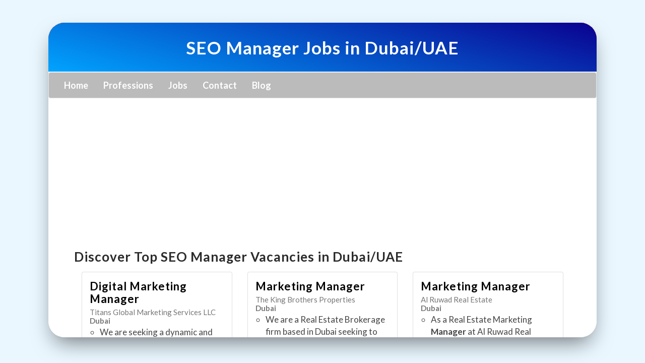

--- FILE ---
content_type: text/html; charset=UTF-8
request_url: https://uaesalary.com/seo-manager-jobs
body_size: 8767
content:


<!DOCTYPE html>
<html>
<head>

    <script async src="https://pagead2.googlesyndication.com/pagead/js/adsbygoogle.js?client=ca-pub-1177508039457305"
            crossorigin="anonymous"></script>
            <title>SEO Manager Jobs in Dubai/UAE - UAESalary.com</title>
        <meta property="og:title" content="SEO Manager Jobs in Dubai/UAE - UAESalary.com"/>
                <meta name="description"
              content="Explore the latest SEO Manager job listings in Dubai/UAE on UAESalary.com. Compare salaries, benefits, and find the perfect fit for your career. Your next opportunity awaits!"/>

        <meta property="og:description" content="Explore the latest SEO Manager job listings in Dubai/UAE on UAESalary.com. Compare salaries, benefits, and find the perfect fit for your career. Your next opportunity awaits!"/>
                <meta property="og:image" content="https://uaesalary.com/images/jobs/seo-manager-jobs-in-dubai-uae.jpeg"/>
            <!--meta-->
    <meta charset="UTF-8"/>
    <meta name="viewport" content="width=device-width, initial-scale=1, maximum-scale=1.2"/>
    <meta name="format-detection" content="telephone=no"/>
    <link rel="canonical" href="https://uaesalary.com/seo-manager-jobs">
    <!-- Latest compiled and minified CSS -->
    <link rel="preconnect" href="https://fonts.googleapis.com">
    <link rel="preconnect" href="https://fonts.gstatic.com" crossorigin>
    <link href="https://fonts.googleapis.com/css2?family=Lato:wght@300;400;700&family=Montserrat:wght@300;400;500;600;700&family=Oxygen:wght@300&family=Poppins:wght@300;400;500;600;700&display=swap"
          rel="stylesheet">
    <base href="https://uaesalary.com">
    <link rel="stylesheet" type="text/css" href="style/bootstrap.min.css">
    <link rel="stylesheet" type="text/css" href="style/style.min.css?1769309821">
    <link rel="stylesheet" type="text/css" href="style/style1.css">
    <link rel="stylesheet" type="text/css" href="style/style2.css?1769309821">
    <link rel="shortcut icon" href="images/favicon.ico">

    <script src="https://ajax.googleapis.com/ajax/libs/jquery/2.1.1/jquery.min.js"></script>
    <script type="text/javascript" src="https://www.gstatic.com/charts/loader.js"></script>
    <script type="text/javascript">
        google.charts.load('current', {'packages': ['bar']});
        google.charts.setOnLoadCallback(drawStuff);

        function drawStuff() {
            var data = new google.visualization.arrayToDataTable([
                ['Opening Move', ''],
                ["High", 640000],
                ["Average", 460000],
                ["Low", 40000]
            ]);

            if (window.matchMedia('(max-width: 767px)').matches) {
                var options = {
                    title: '',
                    width: 320,
                    height: 260,
                    legend: {position: 'none'},
                    chart: {
                        title: '',
                        subtitle: ''
                    },
                    bars: 'vertical', // Required for Material Bar Charts.
                    axes: {
                        x: {
                            0: {side: 'top', label: ''} // Top x-axis.
                        }
                    },
                    bar: {groupWidth: "90%"}
                };
            } else {
                var options = {
                    title: '',
                    width: 450,
                    height: 260,
                    legend: {position: 'none'},
                    chart: {
                        title: '',
                        subtitle: ''
                    },
                    bars: 'vertical', // Required for Material Bar Charts.
                    axes: {
                        x: {
                            0: {side: 'top', label: ''} // Top x-axis.
                        }
                    },
                    bar: {groupWidth: "90%"}
                };
            }

            var chart = new google.charts.Bar(document.getElementById('top_x_div'));
            chart.draw(data, options);
        };
    </script>

    <style>
        body, p, div, a, ul, li, h1, h2, h3, h4, h5, h6, input, span, button {
            font-family: 'Lato';
        }

        .description {
            width: 95%;
            padding: 0 !important;
        }

        div#salary {
            font-size: 18px;
            padding: 10px 25px;
            background: #f1f9fb;
            border: 0px solid;
            border-radius: 17px;
            box-shadow: 1px 3px 4px 1px #ddd;
            display: inline-block;
            margin-bottom: 40px;
            margin-top: 10px;
        }

        div#salary span {
            font-size: 14px;
        }

        div#salary b {
            font-size: 34px;
            color: #0281e7;
        }

        h2, h3, h4 {
            color: #2c2b2c;
        }

        .app .description p {
            margin-top: 12px;
            line-height: 32px;
            font-size: 18px;
        }

        .app .description ul {
            font-family: 'Lato';
            list-style: none;
            margin: 15px 0 20px 0px;
        }

        .app .description ul li {
            font-family: 'Lato';
            margin-bottom: 14px;
        }

        @media only screen and (max-width: 767px) {
            .description {
                width: 100%;
                padding: 0 !important;
            }

            .app .game h1 {
                font-size: 23px;
                line-height: 28px;
            }

            .app .description h2 {
                margin: 0;
                font-size: 20px;
                line-height: 28px;
            }

            .app .description h3 {
                margin: 24px 0 4px;
                font-size: 20px;
                line-height: 30px;
            }

            div#top_x_div {
                margin-bottom: 30px;
            }
        }

        .card {
            font-size: 1.5rem;
            position: relative;
            display: block;
            margin-bottom: .75rem;
            background-color: #fff;
            border-radius: .25rem;
            border: 1px solid rgba(0, 0, 0, .125);
            padding: 15px;
            border-radius: 4px;
        }

        .card > h1 {
            font-size: 2.75rem;
        }

        .card > h2 {
            font-size: 2.5rem;
        }

        .card > h3 {
            font-size: 2.25rem;
        }

        .card > h4 {
            font-size: 2.25rem;
        }

        .card > h5 {
            font-size: 2rem;
        }

        .card > h6 {
            font-size: 1.75rem;
        }

        .card-block {
            padding: 2rem;
        }

        .card-title {
            margin-top: 0 !important;
            margin-bottom: .75rem !important;
        }

        .card-subtitle {
            margin-top: -.375rem;
            margin-bottom: 0;
        }

        .card-text:last-child {
            margin-bottom: 0;
        }

        .card-link + .card-link {
            margin-left: 1.25rem;
        }

        .row {
            display: flex;
            flex-wrap: wrap;
        }

        @media (min-width: 992px) {
            .col-md-4 {
                -webkit-box-flex: 0;
                -ms-flex: 0 0 33.333333%;
                flex: 0 0 33.333333%;
                max-width: 33.333333%;
            }
        }

        .d-block {
            display: block;
        }

        .mb-3 {
            margin-bottom: 1.5rem !important;
        }
    </style>
</head>
<body>
<div class="app fullwidth">
    <div class="game">
        <h1 class="mb-0">SEO Manager Jobs in Dubai/UAE</h1>
        
<!--<div class="navbar">

    <a href="">Home</a>

    <a href="">Professions</a>

    <a href="">Jobs</a>

    <a href="">Contact</a>

    <a href="">Blog</a>

</div>-->


<!-- Static navbar -->
<nav class="navbar navbar-default flex-column">
        <div class="navbar-header">
            <button type="button" class="navbar-toggle collapsed" data-toggle="collapse" data-target="#navbar" aria-expanded="false" aria-controls="navbar" onclick="document.getElementById('navbar').classList.toggle('in')">
                <span class="sr-only">Toggle navigation</span>
                <span class="icon-bar"></span>
                <span class="icon-bar"></span>
                <span class="icon-bar"></span>
            </button>
        </div>
        <div id="navbar" class="navbar-collapse collapse">
            <ul class="nav navbar-nav">
                <li> <a href="https://uaesalary.com">Home</a></li>
                <li><a href="https://uaesalary.com/professions">Professions</a></li>
                <li><a href="https://uaesalary.com/jobs">Jobs</a></li>
                <li><a href="https://uaesalary.com/contact">Contact</a></li>
                <li> <a href="https://uaesalary.com/blog">Blog</a></li>
            </ul>
        </div><!--/.nav-collapse -->
</nav>
        <div class="container description" style="padding-top:0;">
            <center style="width:100%;height:300px;">
                <!-- UAESalary -->
                <script async
                        src="https://pagead2.googlesyndication.com/pagead/js/adsbygoogle.js?client=ca-pub-1177508039457305"
                        crossorigin="anonymous"></script>
                <!-- UAESalary.com Display Ad Unit -->
                <ins class="adsbygoogle"
                     style="display:block"
                     data-ad-client="ca-pub-1177508039457305"
                     data-ad-slot="6594238400"
                     data-ad-format="auto"
                     data-full-width-responsive="true"></ins>
                <script>
                    (adsbygoogle = window.adsbygoogle || []).push({});
                </script>
            </center>
            <br>
            <h2 class="mb-3">Discover Top SEO Manager Vacancies in Dubai/UAE</h2>
            <div class="row">

                                        <div class="col-12 col-md-4">
                            <div class="card">
                                <div class="card-body">
                                    <h3 class="card-title">
                                        <a target="_blank"
                                           href="https://ae.indeed.com/rc/clk?jk=93d2be6d7a31ef97&bb=g4oaMP9QmM0z9SJ-fbj_zvNFm7pslxECkrX5oTqv4z2XVM8rCY3OJAVdfTlh9j6X89oDEaPHFhVjp-Amvqe5DNWNOhRX69j4csH8tX5fEEDWjTqwA70H2IdT3qmfZ491&xkcb=SoAB67M3_MJ3If_c5x0FbzkdCdPP&fccid=889d36fd7ccf4713&cmp=Titans-Global-Marketing-Services-L">Digital Marketing Manager</a>
                                    </h3>
                                    <span class="card-subtitle text-muted d-block">Titans Global Marketing Services LLC</span>
                                    <b class="card-subtitle text-muted d-block">Dubai</b>
                                    <div class="card-text">
                                        <div class="css-9446fg eu4oa1w0">
 <ul style="list-style-type:circle;margin-top: 0px;margin-bottom: 0px;padding-left:20px;">
  <li style="margin-bottom:0px;">
   We are seeking a dynamic and versatile digital marketing specialist to join our team.
  </li>
  <li>
   In this role, you will be responsible for developing, implementing, and…
  </li>
 </ul>
</div>                                    </div>
                                    <a target="_blank" rel="nofollow" href="https://ae.indeed.com/rc/clk?jk=93d2be6d7a31ef97&bb=g4oaMP9QmM0z9SJ-fbj_zvNFm7pslxECkrX5oTqv4z2XVM8rCY3OJAVdfTlh9j6X89oDEaPHFhVjp-Amvqe5DNWNOhRX69j4csH8tX5fEEDWjTqwA70H2IdT3qmfZ491&xkcb=SoAB67M3_MJ3If_c5x0FbzkdCdPP&fccid=889d36fd7ccf4713&cmp=Titans-Global-Marketing-Services-L"
                                       class="btn btn-primary">Apply now</a>
                                </div>
                            </div>
                        </div>
                                                <div class="col-12 col-md-4">
                            <div class="card">
                                <div class="card-body">
                                    <h3 class="card-title">
                                        <a target="_blank"
                                           href="https://ae.indeed.com/rc/clk?jk=6268f46d9dc0498c&bb=g4oaMP9QmM0z9SJ-fbj_zol1QNbdtaJYDNsowaTAsEECVuCccWbCDKyfZ4vcabj794wnIzNdNALkfqcIIGrBjlTRJoXsulzt0zb3OI4490r9EuepWJtR0aUSeMmotRpH&xkcb=SoCc67M3_MJ3If_c5x0GbzkdCdPP&fccid=d1e35a4f5594c66c&cmp=The-King-Brothers-Properties&ti=Ma">Marketing Manager</a>
                                    </h3>
                                    <span class="card-subtitle text-muted d-block">The King Brothers Properties</span>
                                    <b class="card-subtitle text-muted d-block">Dubai</b>
                                    <div class="card-text">
                                        <div class="css-9446fg eu4oa1w0">
 <ul style="list-style-type:circle;margin-top: 0px;margin-bottom: 0px;padding-left:20px;">
  <li>
   We are a Real Estate Brokerage firm based in Dubai seeking to hire a Marketing
   <b>
    Manager
   </b>
   for our renowned Real Estate Brokerage firm based in Dubai .
  </li>
 </ul>
</div>                                    </div>
                                    <a target="_blank" rel="nofollow" href="https://ae.indeed.com/rc/clk?jk=6268f46d9dc0498c&bb=g4oaMP9QmM0z9SJ-fbj_zol1QNbdtaJYDNsowaTAsEECVuCccWbCDKyfZ4vcabj794wnIzNdNALkfqcIIGrBjlTRJoXsulzt0zb3OI4490r9EuepWJtR0aUSeMmotRpH&xkcb=SoCc67M3_MJ3If_c5x0GbzkdCdPP&fccid=d1e35a4f5594c66c&cmp=The-King-Brothers-Properties&ti=Ma"
                                       class="btn btn-primary">Apply now</a>
                                </div>
                            </div>
                        </div>
                                                <div class="col-12 col-md-4">
                            <div class="card">
                                <div class="card-body">
                                    <h3 class="card-title">
                                        <a target="_blank"
                                           href="https://ae.indeed.com/rc/clk?jk=ef19c2c179243da2&bb=g4oaMP9QmM0z9SJ-fbj_zjjVAqKWNZ6OKImtpgnvaSwjz8LTjHm3bUSWHJtRWb9cJhk-v8NPwZ40Mj-iFmBhFtz0Lu_P1OUCc-XarSN-XPmwvQV3x-IOGrn63TQfAoXV&xkcb=SoAo67M3_MJ3If_c5x0HbzkdCdPP&fccid=1e5f4c6b30e6b856&cmp=34-Real-Estate-Valuation&ti=Market">Marketing Manager</a>
                                    </h3>
                                    <span class="card-subtitle text-muted d-block">Al Ruwad Real Estate</span>
                                    <b class="card-subtitle text-muted d-block">Dubai</b>
                                    <div class="card-text">
                                        <div class="css-9446fg eu4oa1w0">
 <ul style="list-style-type:circle;margin-top: 0px;margin-bottom: 0px;padding-left:20px;">
  <li>
   As a Real Estate Marketing
   <b>
    Manager
   </b>
   at Al Ruwad Real Estate, you will play a pivotal role in driving our marketing initiatives to new heights.
  </li>
 </ul>
</div>                                    </div>
                                    <a target="_blank" rel="nofollow" href="https://ae.indeed.com/rc/clk?jk=ef19c2c179243da2&bb=g4oaMP9QmM0z9SJ-fbj_zjjVAqKWNZ6OKImtpgnvaSwjz8LTjHm3bUSWHJtRWb9cJhk-v8NPwZ40Mj-iFmBhFtz0Lu_P1OUCc-XarSN-XPmwvQV3x-IOGrn63TQfAoXV&xkcb=SoAo67M3_MJ3If_c5x0HbzkdCdPP&fccid=1e5f4c6b30e6b856&cmp=34-Real-Estate-Valuation&ti=Market"
                                       class="btn btn-primary">Apply now</a>
                                </div>
                            </div>
                        </div>
                                                <div class="col-12 col-md-4">
                            <div class="card">
                                <div class="card-body">
                                    <h3 class="card-title">
                                        <a target="_blank"
                                           href="https://ae.indeed.com/rc/clk?jk=3a87ddf7c2c2ffdd&bb=g4oaMP9QmM0z9SJ-fbj_zouttvEVfnelbZlg-MEVCvme_T9c6k_JipIclyl7ZtmjnFPWEiplJ_xmyWt-UW6tdtC5aZQzJbya2Y8Ph4qqodXwiMsEcKTfIfJYhMdvGITf&xkcb=SoCm67M3_MJ3If_c5x0AbzkdCdPP&fccid=17b975bd3c159ff7&vjs=3">Specialist Social Media - Starbucks - UAE</a>
                                    </h3>
                                    <span class="card-subtitle text-muted d-block">Alshaya</span>
                                    <b class="card-subtitle text-muted d-block">Dubai</b>
                                    <div class="card-text">
                                        <div class="css-9446fg eu4oa1w0">
 <ul style="list-style-type:circle;margin-top: 0px;margin-bottom: 0px;padding-left:20px;">
  <li>
   We strive to develop each partner to achieve their career goals, whether this is to become a district
   <b>
    manager
   </b>
   , Coffee Master or work within one of our Head…
  </li>
 </ul>
</div>                                    </div>
                                    <a target="_blank" rel="nofollow" href="https://ae.indeed.com/rc/clk?jk=3a87ddf7c2c2ffdd&bb=g4oaMP9QmM0z9SJ-fbj_zouttvEVfnelbZlg-MEVCvme_T9c6k_JipIclyl7ZtmjnFPWEiplJ_xmyWt-UW6tdtC5aZQzJbya2Y8Ph4qqodXwiMsEcKTfIfJYhMdvGITf&xkcb=SoCm67M3_MJ3If_c5x0AbzkdCdPP&fccid=17b975bd3c159ff7&vjs=3"
                                       class="btn btn-primary">Apply now</a>
                                </div>
                            </div>
                        </div>
                                                <div class="col-12 col-md-4">
                            <div class="card">
                                <div class="card-body">
                                    <h3 class="card-title">
                                        <a target="_blank"
                                           href="https://ae.indeed.com/rc/clk?jk=0759c7e1f00bf177&bb=g4oaMP9QmM0z9SJ-fbj_zrGHYvH3fl02OeF_fYcimAqY09WKV_5XafTWJugaK4UoJDqWo45BSBC-Nb9sSPNeUUP5XKJZfjVJYFiYZV37m5AK7o6QEntqvN3H9yNxSSXh&xkcb=SoAS67M3_MJ3If_c5x0BbzkdCdPP&fccid=2e11051eb068a3e9&cmp=The-Qode&ti=Social+Media+Manager&v">Social Media Manager</a>
                                    </h3>
                                    <span class="card-subtitle text-muted d-block">The Qode FZ LLC</span>
                                    <b class="card-subtitle text-muted d-block">Dubai</b>
                                    <div class="card-text">
                                        <div class="css-9446fg eu4oa1w0">
 <ul style="list-style-type:circle;margin-top: 0px;margin-bottom: 0px;padding-left:20px;">
  <li style="margin-bottom:0px;">
   Reports to:* Director of Digital Marketing.
  </li>
  <li style="margin-bottom:0px;">
   BA/BS degree in Digital Marketing or related field.
  </li>
  <li>
   Minimum 4 years in Social Media Marketing or Digital Marketing…
  </li>
 </ul>
</div>                                    </div>
                                    <a target="_blank" rel="nofollow" href="https://ae.indeed.com/rc/clk?jk=0759c7e1f00bf177&bb=g4oaMP9QmM0z9SJ-fbj_zrGHYvH3fl02OeF_fYcimAqY09WKV_5XafTWJugaK4UoJDqWo45BSBC-Nb9sSPNeUUP5XKJZfjVJYFiYZV37m5AK7o6QEntqvN3H9yNxSSXh&xkcb=SoAS67M3_MJ3If_c5x0BbzkdCdPP&fccid=2e11051eb068a3e9&cmp=The-Qode&ti=Social+Media+Manager&v"
                                       class="btn btn-primary">Apply now</a>
                                </div>
                            </div>
                        </div>
                                                <div class="col-12 col-md-4">
                            <div class="card">
                                <div class="card-body">
                                    <h3 class="card-title">
                                        <a target="_blank"
                                           href="https://ae.indeed.com/rc/clk?jk=ec83586ce9c81f1e&bb=g4oaMP9QmM0z9SJ-fbj_zrCETUtPMnyZGBOC6iMwdqW8xBLKPZ-taH87i0pRDOj5aBjAWskCPRXOIP9mH92Jq_8FKfr4QLv-rYcZGKBNh_OE8g7U_AlyGPf37XzOTYDj&xkcb=SoCP67M3_MJ3If_c5x0CbzkdCdPP&fccid=8ec65629342531f5&cmp=MEONE-MEDICAL-CENTER&ti=Marketing+">Marketing Manager</a>
                                    </h3>
                                    <span class="card-subtitle text-muted d-block">MEONE MEDICAL CENTER</span>
                                    <b class="card-subtitle text-muted d-block">Dubai</b>
                                    <div class="card-text">
                                        <div class="css-9446fg eu4oa1w0">
 <ul style="list-style-type:circle;margin-top: 0px;margin-bottom: 0px;padding-left:20px;">
  <li>
   Job Summary*: The Marketing
   <b>
    Manager
   </b>
   is responsible for developing, implementing, and executing strategic marketing plans for the entire organization (or lines…
  </li>
 </ul>
</div>                                    </div>
                                    <a target="_blank" rel="nofollow" href="https://ae.indeed.com/rc/clk?jk=ec83586ce9c81f1e&bb=g4oaMP9QmM0z9SJ-fbj_zrCETUtPMnyZGBOC6iMwdqW8xBLKPZ-taH87i0pRDOj5aBjAWskCPRXOIP9mH92Jq_8FKfr4QLv-rYcZGKBNh_OE8g7U_AlyGPf37XzOTYDj&xkcb=SoCP67M3_MJ3If_c5x0CbzkdCdPP&fccid=8ec65629342531f5&cmp=MEONE-MEDICAL-CENTER&ti=Marketing+"
                                       class="btn btn-primary">Apply now</a>
                                </div>
                            </div>
                        </div>
                                                <div class="col-12 col-md-4">
                            <div class="card">
                                <div class="card-body">
                                    <h3 class="card-title">
                                        <a target="_blank"
                                           href="https://ae.indeed.com/rc/clk?jk=5c1a8375deaaefb5&bb=g4oaMP9QmM0z9SJ-fbj_zr-jK-Bzlw5iHNqYzrtSM1nxdkHiDaC4-qRTkO52zztXeGWs7TtB16sYAgcDvJ2QTWO9QZ_UebdI-TPayHhyc-9Zh3V4LTLl0KMOrDYsVkkG&xkcb=SoA767M3_MJ3If_c5x0DbzkdCdPP&fccid=13523cb18e562c1b&vjs=3">Senior Field Marketing Manager, MEA</a>
                                    </h3>
                                    <span class="card-subtitle text-muted d-block">Acronis</span>
                                    <b class="card-subtitle text-muted d-block">Dubai</b>
                                    <div class="card-text">
                                        <div class="css-9446fg eu4oa1w0">
 <ul style="list-style-type:circle;margin-top: 0px;margin-bottom: 0px;padding-left:20px;">
  <li>
   Acronis is a world leader in cyber protection—empowering people with cutting-edge technology that enables them to monitor, control, and protect the data that…
  </li>
 </ul>
</div>                                    </div>
                                    <a target="_blank" rel="nofollow" href="https://ae.indeed.com/rc/clk?jk=5c1a8375deaaefb5&bb=g4oaMP9QmM0z9SJ-fbj_zr-jK-Bzlw5iHNqYzrtSM1nxdkHiDaC4-qRTkO52zztXeGWs7TtB16sYAgcDvJ2QTWO9QZ_UebdI-TPayHhyc-9Zh3V4LTLl0KMOrDYsVkkG&xkcb=SoA767M3_MJ3If_c5x0DbzkdCdPP&fccid=13523cb18e562c1b&vjs=3"
                                       class="btn btn-primary">Apply now</a>
                                </div>
                            </div>
                        </div>
                                                <div class="col-12 col-md-4">
                            <div class="card">
                                <div class="card-body">
                                    <h3 class="card-title">
                                        <a target="_blank"
                                           href="https://ae.indeed.com/rc/clk?jk=c8c33e1a62b55e71&bb=g4oaMP9QmM0z9SJ-fbj_zmFO7ZjaFvyFSJh0LRoGOu5M_znF8nsAadOKz9WrgTvLBC6oa1xaMqDrOoQ9St-0n5TSyCFTNzBLo_3yhkC06vSXMks4X_nTUhIstg3dkfWY&xkcb=SoDS67M3_MJ3If_c5x0MbzkdCdPP&fccid=dd580ee4c2f46b37&cmp=Greha-Pravesh-Real-Estate&ti=Digit">Digital Marketing Manager</a>
                                    </h3>
                                    <span class="card-subtitle text-muted d-block">Greha Pravesh Real Estate</span>
                                    <b class="card-subtitle text-muted d-block">Dubai</b>
                                    <div class="card-text">
                                        <div class="css-9446fg eu4oa1w0">
 <ul style="list-style-type:circle;margin-top: 0px;margin-bottom: 0px;padding-left:20px;">
  <li>
   We are a leading real estate firm based in Dubai, renowned for our extensive portfolio of luxury properties and innovative approach to real estate.
  </li>
 </ul>
</div>                                    </div>
                                    <a target="_blank" rel="nofollow" href="https://ae.indeed.com/rc/clk?jk=c8c33e1a62b55e71&bb=g4oaMP9QmM0z9SJ-fbj_zmFO7ZjaFvyFSJh0LRoGOu5M_znF8nsAadOKz9WrgTvLBC6oa1xaMqDrOoQ9St-0n5TSyCFTNzBLo_3yhkC06vSXMks4X_nTUhIstg3dkfWY&xkcb=SoDS67M3_MJ3If_c5x0MbzkdCdPP&fccid=dd580ee4c2f46b37&cmp=Greha-Pravesh-Real-Estate&ti=Digit"
                                       class="btn btn-primary">Apply now</a>
                                </div>
                            </div>
                        </div>
                                                <div class="col-12 col-md-4">
                            <div class="card">
                                <div class="card-body">
                                    <h3 class="card-title">
                                        <a target="_blank"
                                           href="https://ae.indeed.com/rc/clk?jk=09dbae2c2df418b1&bb=g4oaMP9QmM0z9SJ-fbj_ztyEPk1T3a7zyWqQYSbxlG_Sz2gl_wzpGPAG3WCmvoN_3ShtcWfujitDMXunaZuhDc5w0apyDXyUycxWYCP-LxD3RZIzyvJ6jS5y5e7Ukb0x&xkcb=SoBm67M3_MJ3If_c5x0NbzkdCdPP&fccid=e853fc3bd7ee800d&vjs=3">Marketing Communication Manager - UAE National Only</a>
                                    </h3>
                                    <span class="card-subtitle text-muted d-block">Dans</span>
                                    <b class="card-subtitle text-muted d-block">Dubai</b>
                                    <div class="card-text">
                                        <div class="css-9446fg eu4oa1w0">
 <ul style="list-style-type:circle;margin-top: 0px;margin-bottom: 0px;padding-left:20px;">
  <li>
   Build on and sustain dans brand identity and ensure dans corporate image is appropriately presented as per organisation’s objectives through creating an…
  </li>
 </ul>
</div>                                    </div>
                                    <a target="_blank" rel="nofollow" href="https://ae.indeed.com/rc/clk?jk=09dbae2c2df418b1&bb=g4oaMP9QmM0z9SJ-fbj_ztyEPk1T3a7zyWqQYSbxlG_Sz2gl_wzpGPAG3WCmvoN_3ShtcWfujitDMXunaZuhDc5w0apyDXyUycxWYCP-LxD3RZIzyvJ6jS5y5e7Ukb0x&xkcb=SoBm67M3_MJ3If_c5x0NbzkdCdPP&fccid=e853fc3bd7ee800d&vjs=3"
                                       class="btn btn-primary">Apply now</a>
                                </div>
                            </div>
                        </div>
                                                <div class="col-12 col-md-4">
                            <div class="card">
                                <div class="card-body">
                                    <h3 class="card-title">
                                        <a target="_blank"
                                           href="https://ae.indeed.com/rc/clk?jk=35a6b03fb4cf458f&bb=g4oaMP9QmM0z9SJ-fbj_zpj25gje7_dopE-yX95kIV6onUYHBUgtJxCMmcR53arHL4YJnKMuQhvzHOZGdeoJBZvBKKDFzX3jCRRsZYflfTPyRiGbq8ag4HUT-OquNc5K&xkcb=SoD767M3_MJ3If_c5x0ObzkdCdPP&fccid=83811c79837b1296&cmp=DCT-Group-of-Companies&ti=Digital+">Digital Marketing Manager</a>
                                    </h3>
                                    <span class="card-subtitle text-muted d-block">Dream Come True Information Technology</span>
                                    <b class="card-subtitle text-muted d-block">Dubai</b>
                                    <div class="card-text">
                                        <div class="css-9446fg eu4oa1w0">
 <ul style="list-style-type:circle;margin-top: 0px;margin-bottom: 0px;padding-left:20px;">
  <li style="margin-bottom:0px;">
   We are seeking a highly skilled and experienced Digital Marketing
   <b>
    Manager
   </b>
   to join our team.
  </li>
  <li>
   The ideal candidate will be responsible for developing, implementing…
  </li>
 </ul>
</div>                                    </div>
                                    <a target="_blank" rel="nofollow" href="https://ae.indeed.com/rc/clk?jk=35a6b03fb4cf458f&bb=g4oaMP9QmM0z9SJ-fbj_zpj25gje7_dopE-yX95kIV6onUYHBUgtJxCMmcR53arHL4YJnKMuQhvzHOZGdeoJBZvBKKDFzX3jCRRsZYflfTPyRiGbq8ag4HUT-OquNc5K&xkcb=SoD767M3_MJ3If_c5x0ObzkdCdPP&fccid=83811c79837b1296&cmp=DCT-Group-of-Companies&ti=Digital+"
                                       class="btn btn-primary">Apply now</a>
                                </div>
                            </div>
                        </div>
                                                <div class="col-12 col-md-4">
                            <div class="card">
                                <div class="card-body">
                                    <h3 class="card-title">
                                        <a target="_blank"
                                           href="https://ae.indeed.com/rc/clk?jk=4030468f40a6bc90&bb=g4oaMP9QmM0z9SJ-fbj_ziBIwcd3NCjlkoipZqdhz8e0Qoa_vYUdFohQ6FAuM9BrY--evuTAoMzPw-tJpioxLOEOR2em2BcsWqA1aZjPBh835QYqEyUIbg%3D%3D&xkcb=SoBP67M3_MJ3If_c5x0PbzkdCdPP&fccid=b385273868d506a9&vjs=3">REVENUE MANAGER</a>
                                    </h3>
                                    <span class="card-subtitle text-muted d-block">Hyatt Regency Dubai Creek Heights</span>
                                    <b class="card-subtitle text-muted d-block">Dubai</b>
                                    <div class="card-text">
                                        <div class="css-9446fg eu4oa1w0">
 <ul style="list-style-type:circle;margin-top: 0px;margin-bottom: 0px;padding-left:20px;">
  <li>
   Manage the relationship with each of the four major OTA market
   <b>
    managers
   </b>
   to ensure that the hotel is maximizing revenue and marketing exposure from each of our…
  </li>
 </ul>
</div>                                    </div>
                                    <a target="_blank" rel="nofollow" href="https://ae.indeed.com/rc/clk?jk=4030468f40a6bc90&bb=g4oaMP9QmM0z9SJ-fbj_ziBIwcd3NCjlkoipZqdhz8e0Qoa_vYUdFohQ6FAuM9BrY--evuTAoMzPw-tJpioxLOEOR2em2BcsWqA1aZjPBh835QYqEyUIbg%3D%3D&xkcb=SoBP67M3_MJ3If_c5x0PbzkdCdPP&fccid=b385273868d506a9&vjs=3"
                                       class="btn btn-primary">Apply now</a>
                                </div>
                            </div>
                        </div>
                                                <div class="col-12 col-md-4">
                            <div class="card">
                                <div class="card-body">
                                    <h3 class="card-title">
                                        <a target="_blank"
                                           href="https://ae.indeed.com/rc/clk?jk=2972f9c85887e54a&bb=g4oaMP9QmM0z9SJ-fbj_zic8e7nEzd-tr22nBCNEncli0c-804OaqcozQ1tWvXP4BIJSrclXmkcBYJfwJvV29eHgpFOwBFBkscTymPGu7iUKpYRaiaVD0UuPLqCi5Btq&xkcb=SoDB67M3_MJ3If_c5x0IbzkdCdPP&fccid=2feec700275a5256&cmp=Geekay-Group&ti=Translator&vjs=3">Translator- Arabic</a>
                                    </h3>
                                    <span class="card-subtitle text-muted d-block">Geekay Group</span>
                                    <b class="card-subtitle text-muted d-block">Dubai</b>
                                    <div class="card-text">
                                        <div class="css-9446fg eu4oa1w0">
 <ul style="list-style-type:circle;margin-top: 0px;margin-bottom: 0px;padding-left:20px;">
  <li style="margin-bottom:0px;">
   Support marketing
   <b>
    manager
   </b>
   by identifying workflow and efficiency opportunities.
  </li>
  <li>
   Write clear, concise and accurate product copy that not only reflects a strong…
  </li>
 </ul>
</div>                                    </div>
                                    <a target="_blank" rel="nofollow" href="https://ae.indeed.com/rc/clk?jk=2972f9c85887e54a&bb=g4oaMP9QmM0z9SJ-fbj_zic8e7nEzd-tr22nBCNEncli0c-804OaqcozQ1tWvXP4BIJSrclXmkcBYJfwJvV29eHgpFOwBFBkscTymPGu7iUKpYRaiaVD0UuPLqCi5Btq&xkcb=SoDB67M3_MJ3If_c5x0IbzkdCdPP&fccid=2feec700275a5256&cmp=Geekay-Group&ti=Translator&vjs=3"
                                       class="btn btn-primary">Apply now</a>
                                </div>
                            </div>
                        </div>
                                                <div class="col-12 col-md-4">
                            <div class="card">
                                <div class="card-body">
                                    <h3 class="card-title">
                                        <a target="_blank"
                                           href="https://ae.indeed.com/rc/clk?jk=2d11fa4f5652116d&bb=g4oaMP9QmM0z9SJ-fbj_zol1QNbdtaJY2wCgNNp6084VAh8tBThJF-sYvd50QabTT6Vqakzri6lmRmsjgdOrze5T4CLZ5HfgZfA2bDFGvsgYOzVTbCn_mmgthKBMs415&xkcb=SoB167M3_MJ3If_c5x0JbzkdCdPP&fccid=9a8fae23dd29d635&cmp=Kenkoh-International-LLC&ti=Brand+">Brand Executive</a>
                                    </h3>
                                    <span class="card-subtitle text-muted d-block">Kenkoh International LLC</span>
                                    <b class="card-subtitle text-muted d-block">Dubai</b>
                                    <div class="card-text">
                                        <div class="css-9446fg eu4oa1w0">
 <ul style="list-style-type:circle;margin-top: 0px;margin-bottom: 0px;padding-left:20px;">
  <li style="margin-bottom:0px;">
   Assist the Marketing
   <b>
    manager
   </b>
   in implementing the media plan across global regions, along with ensuring cost and exposure alignment.
  </li>
  <li>
   Experience*: Min. 1-3 years.
  </li>
 </ul>
</div>                                    </div>
                                    <a target="_blank" rel="nofollow" href="https://ae.indeed.com/rc/clk?jk=2d11fa4f5652116d&bb=g4oaMP9QmM0z9SJ-fbj_zol1QNbdtaJY2wCgNNp6084VAh8tBThJF-sYvd50QabTT6Vqakzri6lmRmsjgdOrze5T4CLZ5HfgZfA2bDFGvsgYOzVTbCn_mmgthKBMs415&xkcb=SoB167M3_MJ3If_c5x0JbzkdCdPP&fccid=9a8fae23dd29d635&cmp=Kenkoh-International-LLC&ti=Brand+"
                                       class="btn btn-primary">Apply now</a>
                                </div>
                            </div>
                        </div>
                                                <div class="col-12 col-md-4">
                            <div class="card">
                                <div class="card-body">
                                    <h3 class="card-title">
                                        <a target="_blank"
                                           href="https://ae.indeed.com/rc/clk?jk=41defb5d4d4416b0&bb=g4oaMP9QmM0z9SJ-fbj_zm29CnVzOvJzEpLFV884S5ZW8RU1JHbpcBGv1yGL7Cn5UnxJBE7BcGreH-pSK0NHBTOPZdspKARn8oxCIYBMpvY11z74bC8FuKMQIu3vV983&xkcb=SoDo67M3_MJ3If_c5x0KbzkdCdPP&fccid=2b63ffba2856afec&cmp=Zenith-CFD-Group&ti=Digital+Market">Digital Marketing Manager</a>
                                    </h3>
                                    <span class="card-subtitle text-muted d-block">Zenith CFD Group</span>
                                    <b class="card-subtitle text-muted d-block">Dubai</b>
                                    <div class="card-text">
                                        <div class="css-9446fg eu4oa1w0">
 <ul style="list-style-type:circle;margin-top: 0px;margin-bottom: 0px;padding-left:20px;">
  <li style="margin-bottom:0px;">
   Salary: Competitive, based on market standards and experience.
  </li>
  <li style="margin-bottom:0px;">
   Notice Period: Immediate Joiners Only.
  </li>
  <li>
   We are a dynamic and innovative company looking for a…
  </li>
 </ul>
</div>                                    </div>
                                    <a target="_blank" rel="nofollow" href="https://ae.indeed.com/rc/clk?jk=41defb5d4d4416b0&bb=g4oaMP9QmM0z9SJ-fbj_zm29CnVzOvJzEpLFV884S5ZW8RU1JHbpcBGv1yGL7Cn5UnxJBE7BcGreH-pSK0NHBTOPZdspKARn8oxCIYBMpvY11z74bC8FuKMQIu3vV983&xkcb=SoDo67M3_MJ3If_c5x0KbzkdCdPP&fccid=2b63ffba2856afec&cmp=Zenith-CFD-Group&ti=Digital+Market"
                                       class="btn btn-primary">Apply now</a>
                                </div>
                            </div>
                        </div>
                                                <div class="col-12 col-md-4">
                            <div class="card">
                                <div class="card-body">
                                    <h3 class="card-title">
                                        <a target="_blank"
                                           href="https://ae.indeed.com/rc/clk?jk=3bac517349ece0d7&bb=g4oaMP9QmM0z9SJ-fbj_zo0-0NpSKCF6GyZZPBrqZBDz_jyhxJnrBkJ0Zz5Gh0n4RBoRWxnPlHK39PMLZ2VDVQ3mmPV8sjp_CYMKodx9LJxJAZnvJWWVphqtrlvTEEqy&xkcb=SoBc67M3_MJ3If_c5x0LbzkdCdPP&fccid=b36cb115dddd177b&vjs=3">Marketing Manager</a>
                                    </h3>
                                    <span class="card-subtitle text-muted d-block">Eton Institute</span>
                                    <b class="card-subtitle text-muted d-block">Dubai</b>
                                    <div class="card-text">
                                        <div class="css-9446fg eu4oa1w0">
 <ul style="list-style-type:circle;margin-top: 0px;margin-bottom: 0px;padding-left:20px;">
  <li style="margin-bottom:0px;">
   Location: Dubai and Abu Dhabi.
  </li>
  <li>
   Are you a strategic and innovative marketing professional with a flair for languages and a passion for helping individuals…
  </li>
 </ul>
</div>                                    </div>
                                    <a target="_blank" rel="nofollow" href="https://ae.indeed.com/rc/clk?jk=3bac517349ece0d7&bb=g4oaMP9QmM0z9SJ-fbj_zo0-0NpSKCF6GyZZPBrqZBDz_jyhxJnrBkJ0Zz5Gh0n4RBoRWxnPlHK39PMLZ2VDVQ3mmPV8sjp_CYMKodx9LJxJAZnvJWWVphqtrlvTEEqy&xkcb=SoBc67M3_MJ3If_c5x0LbzkdCdPP&fccid=b36cb115dddd177b&vjs=3"
                                       class="btn btn-primary">Apply now</a>
                                </div>
                            </div>
                        </div>
                        
            </div>
                        <h3>What is the average Salary of a SEO Manager in Dubai/UAE?</h3>
            <p>The <a href="/seo-manager">average salary of a SEO Manager in Dubai/UAE</a> is
                AED 20,700/mo.</p>
            <div class="">
                                <b class="h2">Other Related Job Categories</b>
                <ul class="related-ul">
                                            <li><a href="/seo-specialist-jobs">SEO Specialist Jobs
                                in Dubai/UAE</a></li>
                                    </ul>
            </div>

            <br>
            <center style="width:100%;height:300px;">
                <!-- UAESalary -->
                <script async
                        src="https://pagead2.googlesyndication.com/pagead/js/adsbygoogle.js?client=ca-pub-1177508039457305"
                        crossorigin="anonymous"></script>
                <!-- UAESalary.com Display Ad Unit -->
                <ins class="adsbygoogle"
                     style="display:block"
                     data-ad-client="ca-pub-1177508039457305"
                     data-ad-slot="6594238400"
                     data-ad-format="auto"
                     data-full-width-responsive="true"></ins>
                <script>
                    (adsbygoogle = window.adsbygoogle || []).push({});
                </script>
            </center>


                            <div class="margin-top-20">
                    <h2 class="d-block">
                        SEO Manager Interview Questions and Answers
                    </h2>
                    <p class="margin-top-0">
                        Tackle your next SEO Manager job interview with ease using our selection of <a
                                href="/seo-manager-interview-questions-and-answers">SEO Manager interview
                            questions</a>, crafted to help you highlight your strengths and skills.
                    </p>
                </div>
            
                            <div class="margin-top-20">
                    <h2 class="d-block">
                        What's the Career Path like for a SEO Manager Profession?
                    </h2>
                    <p class="margin-top-0">
                        Explore growth opportunities in SEO Manager, whether you're starting out or aiming higher.
                        Learn more with <a href="/seo-manager-career-path">SEO Manager Career Progression</a>.
                    </p>
                </div>
            
                            <div class="margin-top-20">
                    <h2 class="d-block">
                        What is a day in the life of a SEO Manager like?
                    </h2>
                    <p class="margin-top-0">
                        Unveil the daily dynamics of a SEO Manager, where each day brings new opportunities and
                        hurdles. For a closer look, see our <a href="/day-in-life-of-seo-manager">Inside
                            a SEO Manager's Workday</a> guide.
                    </p>
                </div>
            
                            <div class="margin-top-20">
                    <h2 class="d-block">
                        SEO Manager Job Description Template (For Employers)
                    </h2>
                    <p class="margin-top-0">
                        Elevate your job postings with our detailed <a
                                href="/seo-manager-job-description">SEO Manager Job Description Templates</a>,
                        designed to clearly communicate the role's requirements and attract the right talent to your
                        organization.
                    </p>
                </div>
            
            <span id="footer-mobile">
    <a href="https://uaesalary.com">Home</a>
    <a href="https://uaesalary.com/professions">Salaries by Profession</a>
    <a href="https://uaesalary.com/jobs">Jobs</a>
    <a href="https://uaesalary.com/interview-questions">Interview Questions</a>
    <a href="https://uaesalary.com/job-descriptions">Job Descriptions</a>
    <a href="https://uaesalary.com/workday-insights">Workday Insights</a>
    <a href="https://uaesalary.com/career-paths">Career Paths</a>
    <a href="https://uaesalary.com/gratuity-calculator">Gratuity Calculator</a>
    <a href="https://uaesalary.com/blog">Blog</a>
    <br>
    <br>
    <a href="https://uaesalary.com/privacy">Privacy</a>&nbsp;
    <a href="https://uaesalary.com/contact">Contact</a>&nbsp;
    <br>
     <br>
    <a href="https://www.facebook.com/uaesalary"><svg xmlns="http://www.w3.org/2000/svg" viewBox="0 0 512 512" th="20"
                                                      height="20"><path
                    d="M512 256C512 114.6 397.4 0 256 0S0 114.6 0 256C0 376 82.7 476.8 194.2 504.5V334.2H141.4V256h52.8V222.3c0-87.1 39.4-127.5 125-127.5c16.2 0 44.2 3.2 55.7 6.4V172c-6-.6-16.5-1-29.6-1c-42 0-58.2 15.9-58.2 57.2V256h83.6l-14.4 78.2H287V510.1C413.8 494.8 512 386.9 512 256h0z"/></svg></a>&nbsp;
    <a href="https://www.pinterest.com/uaesalary/"><svg xmlns="http://www.w3.org/2000/svg" viewBox="0 0 496 512"
                                                        width="20" height="20"><path
                    d="M496 256c0 137-111 248-248 248-25.6 0-50.2-3.9-73.4-11.1 10.1-16.5 25.2-43.5 30.8-65 3-11.6 15.4-59 15.4-59 8.1 15.4 31.7 28.5 56.8 28.5 74.8 0 128.7-68.8 128.7-154.3 0-81.9-66.9-143.2-152.9-143.2-107 0-163.9 71.8-163.9 150.1 0 36.4 19.4 81.7 50.3 96.1 4.7 2.2 7.2 1.2 8.3-3.3 .8-3.4 5-20.3 6.9-28.1 .6-2.5 .3-4.7-1.7-7.1-10.1-12.5-18.3-35.3-18.3-56.6 0-54.7 41.4-107.6 112-107.6 60.9 0 103.6 41.5 103.6 100.9 0 67.1-33.9 113.6-78 113.6-24.3 0-42.6-20.1-36.7-44.8 7-29.5 20.5-61.3 20.5-82.6 0-19-10.2-34.9-31.4-34.9-24.9 0-44.9 25.7-44.9 60.2 0 22 7.4 36.8 7.4 36.8s-24.5 103.8-29 123.2c-5 21.4-3 51.6-.9 71.2C65.4 450.9 0 361.1 0 256 0 119 111 8 248 8s248 111 248 248z"/></svg></a>
    <br> <br>© Copyright 2026 UAE or Dubai Salary Calculator</span>        </div>
    </div>

    <!-- Global site tag (gtag.js) - Google Analytics -->
    <script defer src="https://www.googletagmanager.com/gtag/js?id=UA-170797349-14"></script>
    <script>
        window.dataLayer = window.dataLayer || [];

        function gtag() {
            dataLayer.push(arguments);
        }

        gtag('js', new Date());

        gtag('config', 'UA-170797349-14');
    </script>


</body>
</html>

--- FILE ---
content_type: text/html; charset=utf-8
request_url: https://www.google.com/recaptcha/api2/aframe
body_size: 270
content:
<!DOCTYPE HTML><html><head><meta http-equiv="content-type" content="text/html; charset=UTF-8"></head><body><script nonce="XA_H8IXvYpO65aBDuYQIwA">/** Anti-fraud and anti-abuse applications only. See google.com/recaptcha */ try{var clients={'sodar':'https://pagead2.googlesyndication.com/pagead/sodar?'};window.addEventListener("message",function(a){try{if(a.source===window.parent){var b=JSON.parse(a.data);var c=clients[b['id']];if(c){var d=document.createElement('img');d.src=c+b['params']+'&rc='+(localStorage.getItem("rc::a")?sessionStorage.getItem("rc::b"):"");window.document.body.appendChild(d);sessionStorage.setItem("rc::e",parseInt(sessionStorage.getItem("rc::e")||0)+1);localStorage.setItem("rc::h",'1769309823742');}}}catch(b){}});window.parent.postMessage("_grecaptcha_ready", "*");}catch(b){}</script></body></html>

--- FILE ---
content_type: text/css
request_url: https://uaesalary.com/style/style.min.css?1769309821
body_size: 9815
content:
.clearfix:after {
    font-size: 0;
    content: ".";
    display: block;
    height: 0;
    visibility: hidden;
    clear: both
}

body {
    background: #fff;
    padding: 0;
    margin: 0;
    font-family: Arial;
    font-size: 14px;
    color: #444
}

#div#you-vid {
    width: 600px
}

a {
    text-decoration: none;
    outline: 0
}

a:hover {
    text-decoration: underline
}

.mylogo {
    width: 60px
}

a img {
    display: block;
    transition: opacity .3s ease 0s;
    opacity: 1;
    max-width: 100%;
    height: auto
}

a:hover img {
    opacity: .8
}

p {
    padding: 1em 0;
    color: #444;
    line-height: 150%
}

.my-content ul li, ol li {
    margin-left: 30px;
    padding: 5px
}

.my-content ul li {
    list-style: disc
}

.my-content ol li {
    list-style: decimal
}

ol li, ul li {
    font-family: Raleway;
    font-size: 17px;
    line-height: 24px;
    color: #444
}

p.description {
    font-family: Raleway;
    font-size: 16px;
    line-height: 26px;
    padding: 0;
    margin-top: 34px
}

p.description.t1 {
    font-family: Raleway;
    font-size: 17px;
    line-height: 24px;
    margin-top: 24px
}

.mytext {
    font-family: Raleway;
    font-size: 17px;
    line-height: 24px;
    margin-top: 24px;
    color: #fff
}

p a, table a {
    color: #f4bc16;
    font-weight: 600
}

strong {
    color: #000
}

blockquote {
    text-align: center;
    font-family: Raleway;
    font-size: 16px;
    color: #444;
    line-height: 26px
}

blockquote:before {
    display: block;
    font-size: 48px;
    color: #f4bc16;
    text-align: left;
    margin-bottom: 10px
}

pre {
    font-family: 'Courier new';
    font-size: 14px;
    line-height: 170%;
    background: url(../images/code_background.png) repeat;
    text-shadow: 0 1px 0 #fff;
    zoom: 1;
    filter: dropshadow(color=#ffffff, offx=0, offy=1);
    padding: 0 5px;
    margin: 0;
    overflow: auto
}

label {
    color: #25282a;
    font-family: Raleway
}

.relative {
    position: relative
}

.responsive {
    display: block;
    width: 100%;
    height: auto
}

input, select, textarea {
    font-family: Raleway;
    border: 1px solid #e2e6e7;
    font-size: 14px;
    line-height: 24px;
    padding: 12px 30px;
    color: #444;
    margin: 0
}

@media (max-width: 700px) {
    input, textarea {
        padding: 12px 10px
    }
}

#my_annual_income {
    margin-bottom: 10px;
    padding: 10px 10px
}

input[type=submit] {
    padding: 10px 57px;
    margin-left: 20px
}

#table2 {
    width: 144% !important
}

input[type=number] {
    appearance: textfield;
    -moz-appearance: textfield;
    -webkit-appearance: textfield;
    -webkit-appearance: textfield
}

input::-webkit-inner-spin-button, input::-webkit-outer-spin-button {
    -webkit-appearance: none
}

table {
    width: 100%
}

table td, table th {
    padding: 18px 30px;
    font-family: Raleway;
    font-size: 14px;
    line-height: 24px
}

table td, table th {
    border-left: 1px solid #e2e6e7
}

table td:first-child, table th:first-child {
    text-align: center;
    border-left: none
}

table.align-left td:first-child, table.align-left th:first-child {
    text-align: left
}

table tr:nth-child(odd) {
    background: #f5f5f5
}

.radius {
    border-radius: 50%;
    -moz-border-radius: 50%;
    -webkit-border-radius: 50%
}

img.radius {
    max-width: 100%
}

.image-wrapper {
    display: inline-block;
    max-width: 100%;
    min-width: 20px;
    height: auto
}

.float {
    float: left
}

.align-center {
    text-align: center
}

.align-left {
    text-align: left
}

.align-right {
    text-align: right
}

.padding-left-right-100 {
    padding: 0 100px
}

.padding-bottom-17 {
    padding-bottom: 17px
}

.padding-bottom-50 {
    padding-bottom: 50px
}

.padding-bottom-61 {
    padding-bottom: 61px
}

.padding-bottom-66 {
    padding-bottom: 66px
}

.padding-bottom-70 {
    padding-bottom: 70px
}

.padding-bottom-87 {
    padding-bottom: 87px
}

.padding-top-7 {
    padding-top: 7px
}

.padding-top-54 {
    padding-top: 54px
}

.padding-top-70 {
    padding-top: 70px
}

.padding-top-bottom-30 {
    padding: 30px 0
}

.margin-top-0 {
    margin-top: 0 !important
}

.margin-top-10 {
    margin-top: 10px !important
}

.margin-top-20 {
    margin-top: 20px
}

.margin-top-26 {
    margin-top: 26px
}

.margin-top-30 {
    margin-top: 30px
}

.margin-top-34 {
    margin-top: 34px !important
}

.margin-top-40 {
    margin-top: 40px !important
}

.margin-top-67 {
    margin-top: 67px
}

.margin-top-70 {
    margin-top: 70px !important
}

.nounderline, .nounderline:hover {
    text-decoration: none
}

.top-border {
    border-top: 1px solid #e2e6e7
}

.site-container {
    background: #fff
}

.site-container.boxed {
    max-width: 1310px;
    margin-left: auto;
    margin-right: auto;
    box-shadow: 0 0 15px rgba(0, 0, 0, .1);
    -moz-box-shadow: 0 0 15px rgba(0, 0, 0, .1);
    -webkit-box-shadow: 0 0 15px rgba(0, 0, 0, .1)
}

body.overlay .site-container {
    position: relative;
    z-index: 2
}

.flex-box {
    display: block;
    display: flex;
    display: -ms-flexbox;
    display: -webkit-flexbox;
    display: -webkit-flex
}

.flex-hide {
    display: none;
    width: 100%;
    max-width: 100%;
    height: auto
}

.flex-box .column {
    -moz-box-sizing: border-box;
    -webkit-box-sizing: border-box;
    box-sizing: border-box
}

@media all and (min-width: 0\0
) and (min-resolution: .001dpcm) {
    .flex-hide {
        display: inline
    }

    .flex-hide.wpb_single_image img {
        width: 100%;
        height: auto
    }
}

h1, h2, h3, h4, h5, h6 {
    font-family: Raleway;
    margin: 0;
    padding: 0;
    color: #000;
    font-weight: 600;
    letter-spacing: 1px
}

h1 a, h2 a, h3 a, h4 a, h5 a, h6 a {
    color: #000;
    transition: opacity .3s ease 0s;
    opacity: 1
}

h1 a:hover, h2 a:hover, h3 a:hover, h4 a:hover, h5 a:hover, h6 a:hover {
    opacity: .6;
    text-decoration: none
}

h1 {
    font-size: 26px;
    line-height: 34px
}

h2 {
    font-size: 26px;
    line-height: 40px
}

h3 {
    font-size: 22px;
    line-height: 34px
}

h4 {
    font-size: 18px;
    line-height: 28px
}

h5 {
    font-size: 14px;
    line-height: 24px;
    font-weight: 700
}

h6 {
    font-size: 15px;
    line-height: 24px;
    font-weight: 500;
    letter-spacing: normal
}

h2.box-header {
    text-align: center
}

h2.box-header.align-left {
    text-align: left
}

.box-header:after {
    display: block;
    content: "";
    width: 40px;
    height: 2px;
    margin-top: 13px
}

h2.box-header:after {
    width: 80px;
    margin-left: auto;
    margin-right: auto;
    margin-top: 20px
}

h2.box-header.align-left:after {
    margin-left: 0
}

h3 .more {
    margin-left: 50px
}

h6.box-header {
    border-bottom: 1px solid #e2e6e7
}

h6.box-header:after {
    margin-bottom: -1px
}

.header-container {
    padding: 26px 0
}

.header-top-bar-container {
    background-color: #f5f5f5
}

.header-top-bar-container .header-toggle {
    display: none;
    clear: both;
    text-align: center;
    color: #444;
    padding: 15px 0
}

.header-top-bar-container .header-toggle:hover {
    color: #000
}

.header-top-bar-container .header-toggle {
    -moz-transform: rotate(180deg);
    -webkit-transform: rotate(180deg);
    -o-transform: rotate(180deg);
    transform: rotate(180deg);
    -ms-filter: fliph;
    filter: fliph
}

.header-top-bar-container .header-toggle.active {
    -moz-transform: rotate(0);
    -webkit-transform: rotate(0);
    -o-transform: rotate(0);
    transform: rotate(0)
}

.header, .header-top-bar {
    width: 1170px;
    margin-left: auto;
    margin-right: auto
}

.header .logo {
    width: 370px
}

.header h1 {
    font-size: 37px;
    font-weight: 900;
    color: #f4bc16;
    line-height: 1
}

.header h1 a {
    color: #f4bc16
}

.header h1 a:hover {
    opacity: 1
}

.page-header {
    height: 100px;
    -webkit-box-shadow: 0 1px 4px 0 rgba(0, 0, 0, .05) inset;
    -moz-box-shadow: 0 1px 4px 0 rgba(0, 0, 0, .05) inset;
    box-shadow: 0 1px 4px 0 rgba(0, 0, 0, .05) inset
}

.page-header-left {
    float: left;
    width: 400px
}

.page-header-right {
    float: right;
    width: 650px
}

.page-header-right label {
    float: left
}

.bread-crumb-container {
    float: right;
    padding: 7px 0
}

.bread-crumb {
    float: left
}

.bread-crumb li {
    float: left;
    margin-left: 3px
}

.bread-crumb li, .bread-crumb li a, .bread-crumb-container label {
    font-family: Raleway;
    font-weight: 500;
    font-size: 13px;
    color: #999;
    line-height: 20px
}

.bread-crumb li a {
    color: #444
}

.menu-container {
    width: 800px
}

.menu-container nav {
    float: right
}

.header-container.sticky.move {
    position: fixed;
    top: 0;
    width: 100%;
    z-index: 1001;
    background: #fff;
    padding: 16px 0;
    box-shadow: 0 2px 5px 0 rgba(0, 0, 0, .1);
    -moz-box-shadow: 0 2px 5px 0 rgba(0, 0, 0, .1);
    -webkit-box-shadow: 0 2px 5px 0 rgba(0, 0, 0, .1)
}

.boxed .header-container.sticky.move {
    max-width: 1310px;
    width: 100%
}

.sf-menu {
    float: none;
    padding: 0;
    margin: 0
}

.sf-menu li {
    border: none;
    overflow: hidden
}

.sf-menu a:active, .sf-menu a:focus, .sf-menu a:hover, .sf-menu li, .sf-menu li.sfHover, .sf-menu li:hover {
    background: none #fff
}

.sf-menu li:hover a, .sf-menu li:hover a:visited {
    color: #f4bc16
}

.sf-menu li a, .sf-menu li a:visited {
    font-family: Raleway;
    font-size: 14px;
    font-weight: 400;
    line-height: 24px;
    color: #444;
    padding: 12px 0 12px 26px;
    border: none
}

.sf-menu a:hover, .sf-menu a:visited:hover, .sf-menu li.selected a {
    color: #f4bc16
}

body .header-container .menu-container .sf-menu > li:first-child > a {
    padding-left: 0
}

.sf-menu li ul {
    border: 1px solid #e2e6e7
}

.sf-menu li ul {
    width: 218px
}

.sf-menu li.sfHover, .sf-menu li:hover {
    overflow: visible
}

.sf-menu li.sfHover ul, .sf-menu li:hover ul {
    top: 48px;
    left: 5px
}

.sf-menu li.left-flyout.sfHover ul, .sf-menu li.left-flyout:hover ul {
    left: auto;
    right: 0
}

.sf-menu > li:first-child.sfHover ul, .sf-menu > li:first-child:hover ul {
    left: -21px
}

.sf-menu li ul li {
    width: 218px;
    height: auto;
    padding: 0;
    border: none
}

.menu-container .sf-menu li ul li a, .menu-container .sf-menu li.selected ul li a, .menu-container .sf-menu li:hover ul li a {
    color: #444;
    border-top: 1px solid #e2e6e7;
    background-color: #fff;
    padding: 13px 20px;
    background-image: none
}

.menu-container .sf-menu li ul li:first-child a {
    border-top: none
}

.menu-container .sf-menu li ul li a:hover, .menu-container .sf-menu li ul li.selected a, .menu-container .sf-menu li:hover ul li ul li.selected a, .menu-container .sf-menu li:hover ul li.selected a, .menu-container .sf-menu li:hover ul li.selected ul li a:hover, .menu-container .sf-menu li:hover ul li.selected ul li.selected a, .menu-container .sf-menu li:hover ul li.sfHover > a {
    color: #f4bc16
}

ul.sf-menu li li li.sfHover ul, ul.sf-menu li li li:hover ul, ul.sf-menu li li.sfHover ul, ul.sf-menu li li:hover ul {
    left: 218px;
    z-index: 2 !important
}

ul.sf-menu li li.sfHover:first-child ul, ul.sf-menu li li:first-child li.sfHover:first-child ul, ul.sf-menu li li:first-child li:first-child:hover ul, ul.sf-menu li li:first-child:hover ul {
    top: -1px
}

.mobile-menu-container {
    display: none
}

.header .mobile-menu-switch, .mobile-menu, .mobile-menu-divider {
    display: none;
    margin-left: auto;
    margin-right: auto
}

.mobile-menu-divider {
    margin-top: 15px
}

.mobile-menu li a {
    display: block;
    color: #25282a;
    background: #f0f0f0;
    font-size: 14px;
    font-family: Raleway;
    line-height: 24px;
    padding: 12px 20px;
    margin-bottom: 1px
}

.mobile-menu li.selected a, .mobile-menu li.selected ul li.selected a, .mobile-menu li.selected ul li.selected ul li.selected a {
    background: #f4bc16;
    color: #fff
}

.mobile-menu li ul a {
    font-size: 14px;
    padding-left: 40px
}

.mobile-menu li ul ul a {
    font-size: 13px;
    padding-left: 80px
}

.mobile-menu li.selected ul a, .mobile-menu li.selected ul li.selected ul a {
    color: #25282a;
    background: #f0f0f0
}

.mobile-menu-switch .line {
    display: block;
    width: 30px;
    height: 3px;
    background: #444;
    margin-top: 6px
}

.mobile-menu-switch .line:first-child {
    margin-top: 0
}

.mobile-menu-switch:hover .line {
    background: #f4bc16
}

.vertical-menu li {
    margin-top: 10px
}

.vertical-menu li:first-child {
    margin-top: 0
}

.vertical-menu li a {
    display: block;
    background: #f5f5f5;
    padding: 18px 18px 18px 19px;
    font-family: Raleway;
    line-height: 24px;
    color: #444
}

.vertical-menu li.selected a, .vertical-menu li:hover a {
    background: #f4bc16
}

.vertical-menu li.selected a, .vertical-menu li.selected a span, .vertical-menu li:hover a, .vertical-menu li:hover a span {
    color: #fff
}

.vertical-menu li a span {
    float: right;
    color: #aaa;
    font-size: 11px
}

body.image-1 {
    background: url(../images/backgrounds/images/image_1.jpg) fixed no-repeat center 0
}

body.image-2 {
    background: url(../images/backgrounds/images/image_2.jpg) fixed no-repeat center 0
}

body.image-3 {
    background: url(../images/backgrounds/images/image_3.jpg) fixed no-repeat center 0
}

body.image-4 {
    background: url(../images/backgrounds/images/image_4.jpg) fixed no-repeat center 0
}

body.image-5 {
    background: url(../images/backgrounds/images/image_5.jpg) fixed no-repeat center 0
}

body.pattern-1 {
    background: url(../images/backgrounds/patterns/pattern_1.png) fixed
}

body.pattern-2 {
    background: url(../images/backgrounds/patterns/pattern_2.png) fixed
}

body.pattern-3 {
    background: url(../images/backgrounds/patterns/pattern_3.png) fixed
}

body.pattern-4 {
    background: url(../images/backgrounds/patterns/pattern_4.png) fixed
}

body.pattern-5 {
    background: url(../images/backgrounds/patterns/pattern_5.png) fixed
}

body.pattern-6 {
    background: url(../images/backgrounds/patterns/pattern_6.png) fixed
}

body.pattern-7 {
    background: url(../images/backgrounds/patterns/pattern_7.png) fixed
}

body.pattern-8 {
    background: url(../images/backgrounds/patterns/pattern_8.png) fixed
}

body.pattern-9 {
    background: url(../images/backgrounds/patterns/pattern_9.png) fixed
}

body.pattern-10 {
    background: url(../images/backgrounds/patterns/pattern_10.png) fixed
}

body.overlay .background-overlay {
    display: block
}

.background-overlay {
    position: fixed;
    display: none;
    width: 100%;
    height: 100%;
    top: 0;
    background: url(../images/backgrounds/images/overlay.png);
    z-index: 1
}

.page-margin-top {
    margin-top: 50px
}

.page-margin-top-section {
    margin-top: 65px
}

.page-padding-top {
    padding-top: 50px
}

.page-padding-top-section {
    padding-top: 65px
}

.vertical-align-table {
    display: table
}

.vertical-align {
    display: table-row
}

.vertical-align-cell {
    display: table-cell;
    vertical-align: middle
}

.row {
    width: 1170px;
    margin-left: auto;
    margin-right: auto
}

.column .row {
    width: auto
}

.row.full-width {
    width: 100%
}

.row.gray {
    background: #f5f5f5
}

.row.yellow {
    background: #f4bc16
}

.row:after {
    font-size: 0;
    content: ".";
    display: block;
    height: 0;
    visibility: hidden;
    clear: both
}

.column {
    position: relative;
    float: left;
    margin-left: 30px
}

.column.first, .column:first-child, .row.full-width > .column.column-1-2 .column-1-3:first-child {
    margin-left: 0
}

.column-1-1 {
    width: 100%
}

.column-1-2 {
    width: 570px
}

.row.full-width > .column-1-2 {
    width: 50%
}

.row.full-width > .column-1-3 {
    width: 33%
}

.row.full-width > .column-1-2 .column-1-3 {
    width: 30%
}

.row.full-width > .column.column-1-2, .row.full-width > .column.column-1-3 {
    margin: 0
}

.row.full-width > .column.column-1-2 .column-1-3 {
    margin-left: 5%
}

.column-1-3, .column-2-3 .column-1-2 {
    width: 370px
}

.column-2-3 {
    width: 770px
}

.column-1-3 .column-1-2 {
    width: 150px
}

.column-2-3 .column-1-3 {
    width: 210px
}

.column-1-2 .column-1-2, .column-1-4 {
    width: 270px
}

.column-3-4 {
    width: 870px
}

.column-3-4 .column-1-2 {
    width: 420px
}

.column-right {
    float: right
}

.columns.no-width .column-left, .columns.no-width .column-right {
    width: auto
}

.services-list li, .team-box {
    position: relative;
    float: left;
    width: 390px;
    background: #fff;
    padding-bottom: 26px;
    overflow: hidden
}

div.team-box {
    width: 100%
}

.team-box {
    padding-bottom: 0;
    background: 0 0
}

.services-list.services-icons li {
    width: 570px;
    padding: 40px 40px 36px;
    box-sizing: border-box;
    -moz-box-sizing: border-box;
    -webkit-box-sizing: border-box
}

.services-list.services-items-border.services-icons li {
    border: 1px solid #e2e6e7
}

.services-list.services-icons li:nth-child(even) {
    margin-left: 30px
}

.services-list li .service-icon::before {
    float: left;
    font-size: 48px;
    color: #f4bc16;
    border: 1px solid #e2e6e7;
    padding: 19px;
    border-radius: 50%;
    -moz-border-radius: 50%;
    -webkit-border-radius: 50%
}

.services-list.services-icons li .service-content {
    margin-left: 128px
}

.services-list li h4 {
    margin-top: 22px;
    text-align: center
}

.team-box h4 {
    text-align: center
}

.services-list li h4.box-header::after, .team-box h4.box-header::after {
    margin-top: 23px;
    margin-left: auto;
    margin-right: auto
}

.team-box h4 span {
    display: block;
    font-weight: 500;
    font-size: 11px;
    color: #999;
    line-height: 21px;
    letter-spacing: 1px;
    padding-top: 7px
}

.services-list li p, .team-box p {
    text-align: center;
    font-family: Raleway;
    font-size: 14px;
    line-height: 24px;
    padding: 24px 25px 0;
    margin: 0
}

.services-list.services-icons li h4 {
    margin-top: -8px
}

.services-list.services-icons li h4, .services-list.services-icons li p {
    text-align: left
}

.services-list.services-icons li p {
    padding: 24px 0 0
}

.services-list.services-icons li h4.box-header::after {
    margin-left: 0;
    margin-right: 0
}

.services-list a > .re-preloader, .team-box a > .re-preloader {
    height: 260px
}

.services-list img, .team-box img {
    max-width: 100%;
    height: auto
}

.team-box ul.social-icons {
    display: none;
    position: absolute;
    background: 0 0
}

.team-box ul.social-icons.social-static {
    position: static;
    display: block;
    background: #fff
}

.team-box:hover ul.social-icons {
    display: block
}

.team-box .team-content {
    padding-top: 23px;
    padding-bottom: 26px;
    background: #fff;
    position: relative;
    z-index: 1
}

.single.team-box .team-content {
    background: #f5f5f5
}

.team-box ul.social-icons li {
    border: none;
    margin-left: 1px;
    background: #fff
}

.team-box ul.social-icons li a {
    padding: 17px 18px;
    width: 14px;
    height: 16px
}

.team-box ul.social-icons li:first-child {
    margin-left: 0
}

.team-box ul.social-icons li:hover {
    background: #f4bc16
}

.team-box ul.social-icons li:hover a {
    color: #fff
}

.projects-list {
    width: 100%;
    transition: all .4s ease 0s;
    -webkit-transition: all .4s ease 0s;
    -moz-transition: all .4s ease 0s
}

.projects-list li {
    position: relative;
    float: left;
    width: 25%;
    overflow: hidden
}

.projects-list.isotope li {
    width: 270px;
    height: 180px;
    margin-top: 30px
}

.projects-list li img {
    width: 100%
}

.projects-list a > .re-preloader {
    height: 250px
}

.projects-list li .view {
    position: absolute;
    top: 0;
    background: rgba(38, 38, 40, .5);
    width: 100%;
    height: 100%;
    opacity: 0;
    transition: all .3s ease 0s;
    -webkit-transition: all .3s ease 0s;
    -moz-transition: all .3s ease 0s
}

.projects-list li:hover .view {
    opacity: 1
}

.projects-list li .view .vertical-align-table {
    width: 100%;
    height: 100%
}

.projects-list li .view p.description {
    color: #fff;
    margin-top: -20px;
    margin-bottom: 55px;
    font-size: 14px;
    line-height: 24px;
    transition: all .3s ease 0s;
    -webkit-transition: all .3s ease 0s;
    -moz-transition: all .3s ease 0s
}

.projects-list li:hover .view p.description {
    margin-bottom: 35px
}

.features-list li {
    float: left;
    width: 100%;
    margin-top: 50px
}

.features-list.big li {
    text-align: center
}

.features-list li:first-child {
    margin-top: 0
}

.features-list li:before {
    float: left;
    font-size: 48px;
    margin-right: 30px;
    color: #f4bc16;
    border: 1px solid #e2e6e7;
    padding: 19px;
    border-radius: 50%;
    -moz-border-radius: 50%;
    -webkit-border-radius: 50%
}

.features-list.big li:before {
    clear: both;
    float: none;
    display: block;
    width: 60px;
    font-size: 60px;
    margin-left: auto;
    margin-right: auto;
    padding: 39px
}

.features-list li h4 {
    padding-bottom: 5px
}

.features-list li p {
    font-family: Raleway;
    font-size: 14px;
    line-height: 24px;
    padding: 0;
    margin-top: 19px;
    margin-left: 118px
}

.features-list.big li h4 {
    margin-top: 35px
}

.features-list.big li h4:after {
    margin-top: 20px;
    margin-left: auto;
    margin-right: auto
}

.features-list.big li p {
    width: 80%;
    margin-left: auto;
    margin-right: auto
}

.column-1-4 .features-list.big li p {
    width: 100%
}

.features-list.big .ornament {
    position: relative;
    width: 1px;
    height: 20px;
    margin-left: auto;
    margin-right: auto;
    margin-bottom: 13px;
    background: #e2e6e7
}

.features-list.big .ornament:after {
    position: absolute;
    content: "";
    border: 1px solid #e2e6e7;
    border-radius: 50%;
    -moz-border-radius: 50%;
    -webkit-border-radius: 50%;
    width: 11px;
    height: 11px;
    left: -6px;
    bottom: -13px
}

.page-404 .features-list.big li p {
    font-size: 16px;
    line-height: 26px;
    margin-top: 34px
}

.timeline-item .timeline-left {
    width: 190px;
    min-width: 190px
}

.timeline-item .label-container {
    position: relative
}

.timeline-item .label-container .timeline-circle {
    position: absolute;
    display: block;
    width: 19px;
    height: 19px;
    top: 4px;
    right: -11px;
    border: 1px solid #e2e6e7;
    border-radius: 50%;
    -moz-border-radius: 50%;
    -webkit-border-radius: 50%;
    background: #fff
}

.timeline-item .label-container .timeline-circle::after {
    content: "";
    display: block;
    width: 7px;
    height: 7px;
    margin-left: 6px;
    margin-top: 6px;
    background: #f4bc16;
    border-radius: 50%;
    -moz-border-radius: 50%;
    -webkit-border-radius: 50%
}

.timeline-item label {
    float: right;
    max-width: 100px;
    overflow: hidden;
    font-family: Raleway;
    font-weight: 500;
    color: #fff;
    font-size: 13px;
    line-height: 20px;
    background: #f4bc16;
    padding: 4px 15px 6px 20px;
    white-space: nowrap
}

.timeline-item .label-triangle {
    float: right;
    width: 0;
    height: 0;
    margin-right: 40px;
    border-style: solid;
    border-width: 15px 0 15px 15px;
    border-color: transparent transparent transparent #f4bc16
}

.timeline-content {
    padding: 22px 0 26px 40px;
    border-left: 1px solid #e2e6e7
}

.timeline-content span.timeline-title {
    margin-right: 10px
}

.timeline-content span.timeline-subtitle {
    font-family: Raleway;
    font-weight: 500;
    font-size: 11px;
    color: #999;
    line-height: 16px;
    letter-spacing: 1px;
    margin-top: 9px
}

.testimonials-container {
    position: relative
}

.testimonials-container .caroufredsel_wrapper_testimonials {
    width: 1050px !important;
    left: 60px !important
}

.testimonials-container.type-small .caroufredsel_wrapper_testimonials {
    width: 100% !important;
    left: 0 !important
}

.testimonials-list li {
    float: left;
    width: 1050px;
    text-align: center
}

.testimonials-list li::before {
    display: block;
    width: 48px;
    font-size: 48px;
    margin-left: auto;
    margin-right: auto;
    color: #fff;
    border: 1px solid #e2e6e7;
    padding: 19px;
    border-radius: 50%;
    -moz-border-radius: 50%;
    -webkit-border-radius: 50%
}

.testimonials-list .ornament {
    position: relative;
    width: 1px;
    height: 20px;
    margin-left: auto;
    margin-right: auto;
    margin-bottom: 13px;
    background: #e2e6e7
}

.testimonials-list .ornament::after {
    position: absolute;
    content: "";
    border: 1px solid #e2e6e7;
    border-radius: 50%;
    -moz-border-radius: 50%;
    -webkit-border-radius: 50%;
    width: 11px;
    height: 11px;
    left: -6px;
    bottom: -13px
}

.testimonials-list p {
    font-family: Raleway;
    font-weight: 300;
    font-size: 21px;
    color: #fff;
    line-height: 36px;
    padding: 29px 50px 0
}

.testimonials-list p::after {
    display: block;
    content: "";
    background: #f4bc16;
    width: 40px;
    height: 2px;
    margin-top: 30px;
    margin-bottom: 34px;
    margin-left: auto;
    margin-right: auto
}

.testimonials-list .author {
    font-family: Raleway;
    font-weight: 500;
    font-size: 13px;
    color: #fff;
    line-height: 20px
}

.testimonials-list .author-details {
    margin-top: 7px;
    font-family: Raleway;
    font-weight: 500;
    font-size: 11px;
    color: #fff;
    line-height: 16px;
    letter-spacing: 1px
}

.testimonials-container .re-carousel-pagination {
    position: absolute;
    right: 0;
    top: -52px
}

.testimonials-container .re-carousel-pagination a {
    margin-top: 0
}

.type-small .testimonials-list p {
    font-size: 16px;
    line-height: 26px;
    color: #444;
    border: 1px solid #e2e6e7;
    padding: 33px 40px 37px
}

.type-small .testimonials-list p::after {
    content: none
}

.type-small .testimonials-list .ornament {
    float: left;
    margin-left: 44px;
    margin-right: 43px;
    height: 101px
}

.type-small .testimonials-list .ornament::after {
    background: #fff;
    bottom: 0;
    top: -7px
}

.type-small .testimonials-list .ornament::before {
    position: relative;
    display: block;
    color: #f4bc16;
    background: #fff;
    width: 48px;
    font-size: 48px;
    top: 26px;
    left: -44px;
    border: 1px solid #e2e6e7;
    padding: 19px;
    border-radius: 50%;
    -moz-border-radius: 50%;
    -webkit-border-radius: 50%
}

body .type-small .testimonials-list .ornament.empty-circle {
    height: 79px;
    margin-right: 6px
}

body .type-small .testimonials-list .ornament.empty-circle::before {
    content: "";
    width: 11px;
    height: 11px;
    top: 66px;
    left: -6px;
    padding: 0
}

.type-small .testimonials-list .author-details-box {
    float: left;
    margin-top: 50px;
    margin-left: 30px
}

.type-small .testimonials-list .author {
    color: #444
}

.type-small .testimonials-list .author-details {
    color: #999
}

.column-1-2 .type-small .testimonials-list li, .column-1-3 .type-small .testimonials-list li {
    width: 570px;
    text-align: left;
    margin-right: 30px
}

.column-1-3 .type-small .testimonials-list li {
    width: 370px
}

.our-clients-list-container {
    overflow: hidden;
    text-align: center
}

.our-clients-list li {
    float: left;
    width: 170px;
    height: 120px;
    margin-right: 30px
}

.our-clients-list li img {
    width: 100%;
    height: auto
}

.our-clients-list.type-list li {
    position: relative;
    margin-right: -1px;
    border: 1px solid #e2e6e7;
    width: 33%;
    height: 150px;
    text-align: center
}

.our-clients-list.type-list li:nth-child(n+4) {
    margin-top: -1px
}

.our-clients-list.type-list .our-clients-item-container {
    display: inline-block
}

.our-clients-list.type-list li .vertical-align-cell {
    text-align: center;
    height: 150px
}

.contact-details-list li:before {
    display: block;
    float: left;
    width: 48px;
    height: 48px;
    font-size: 48px;
    color: #f4bc16;
    background: #fff;
    border: 1px solid #fff;
    padding: 19px;
    margin-right: 30px;
    border-radius: 50%;
    -moz-border-radius: 50%;
    -webkit-border-radius: 50%
}

.contact-details-list li p {
    font-family: Raleway;
    font-size: 16px;
    line-height: 26px;
    color: #fff
}

.contact-details-list li p a {
    color: #fff
}

.slider-control {
    position: absolute;
    width: 26px;
    height: 26px;
    color: #fff;
    border: 1px solid #e2e6e7;
    padding: 16px;
    top: 43%;
    font-size: 24px;
    z-index: 1;
    border-radius: 50%;
    -moz-border-radius: 50%;
    -webkit-border-radius: 50%;
    transition: all .3s ease 0s;
    -webkit-transition: all .3s ease 0s;
    -moz-transition: all .3s ease 0s
}

.slider-control.right {
    right: 0;
    -moz-transform: scaleX(-1);
    -webkit-transform: scaleX(-1);
    -o-transform: scaleX(-1);
    transform: scaleX(-1);
    -ms-filter: fliph;
    filter: fliph
}

.slider-control:hover {
    background: #f4bc16;
    border-color: #f4bc16
}

.background-1 {
    background-image: url(../images/samples/750x500/image_07.jpg);
    background-size: cover;
    background-position: center
}

.parallax-1 {
    background-image: url(../images/samples/1920x1200/image_01.jpg)
}

.parallax-2 {
    background-image: url(../images/samples/1920x1200/image_02.jpg)
}

.parallax, .parallax .features-list li::before, .parallax h2, .parallax h4, .parallax p {
    color: #fff
}

.parallax.cover {
    background-size: cover
}

span.number, span.odometer.number {
    margin-top: 10px;
    font-family: Raleway;
    font-weight: 100;
    font-size: 80px;
    color: #fff;
    visibility: visible
}

span.number:after, span.odometer.number:after {
    display: block;
    content: "";
    background: #f4bc16;
    width: 40px;
    height: 2px;
    margin: 20px auto 0
}

.blog > li {
    clear: both;
    float: left;
    margin-top: 70px
}

.blog.three-columns > li, .blog.two-columns > li {
    clear: none;
    margin-top: 0
}

.blog.two-columns {
    margin-top: 70px
}

.blog.small > li:first-child, .blog > li:first-child {
    margin-top: 0
}

.blog .post-content, .blog .post-content-details li, .blog .post-details, .blog .post-image {
    float: left
}

.blog .post-details {
    width: 90px;
    margin-right: 30px;
    font-family: Raleway;
    font-weight: 500;
    font-size: 13px;
    color: #999;
    line-height: 20px
}

.blog .post-details a {
    color: #999
}

.blog .post-content {
    width: 750px
}

.blog .post-content .re-preloader {
    height: 300px
}

.blog .post-content .row {
    width: auto
}

.blog.small .post-content {
    width: 160px
}

.blog .post-details li {
    border-top: 1px solid #e2e6e7;
    border-right: 1px solid #e2e6e7;
    text-align: center;
    padding: 10px 0
}

.blog .post-details li:first-child {
    border-top: none
}

.blog .post-details .date h2, .blog .post-details li:before {
    color: #f4bc16
}

.blog .post-details li.date:before {
    display: none
}

.blog .post-details li:before {
    display: block;
    margin-bottom: 2px;
    font-size: 14px
}

.blog .post-content-details {
    margin-bottom: 16px
}

.blog .post-content-details li {
    font-family: Raleway;
    font-weight: 500;
    font-size: 13px;
    color: #999;
    line-height: 20px;
    margin-left: 10px
}

.blog .post-content-details li:first-child {
    margin-left: 0
}

.blog .post-content-details li a {
    color: #444
}

.blog p.description.t1 {
    margin-top: 34px
}

.blog.horizontal-carousel p.description.t1 {
    margin-top: 24px
}

.blog .post-image {
    width: 100%;
    margin-bottom: 25px
}

.blog.small > li {
    margin-top: 30px
}

.blog.small .post-content a {
    display: block;
    font-family: Raleway;
    font-size: 14px;
    color: #444;
    line-height: 24px;
    margin-top: 6px
}

.blog.small .post-image {
    width: auto;
    margin-bottom: 0;
    margin-right: 20px
}

.blog.small li .post-details {
    width: auto;
    clear: both;
    margin-top: 13px;
    margin-right: 0
}

.blog.small li .post-details li {
    text-align: left;
    padding: 0;
    border: none
}

.blog .column-1-2 .post-content, .column-1-2 .blog .post-content {
    width: 450px
}

.blog.three-columns .post-details {
    width: 100%;
    margin-right: 0;
    border-bottom: 1px solid #e2e6e7;
    margin-bottom: 20px
}

.blog.three-columns .post-details li {
    float: left;
    border-top: none;
    padding: 10px 20px
}

.blog.three-columns .post-details li:first-child {
    padding-left: 0
}

.blog.three-columns .post-details li:last-child {
    border-right: none;
    padding-right: 0
}

.blog.three-columns .post-details li.date:before, .blog.three-columns .post-details li::before {
    display: inline;
    margin-bottom: 0;
    margin-right: 10px
}

.blog.three-columns .post-details li.date h2 {
    display: inline;
    margin: 0 2px;
    color: #999;
    font-size: 13px;
    font-weight: 500;
    line-height: 1
}

.blog.three-columns .post-details li.date h2::after {
    content: ","
}

.caroufredsel-wrapper {
    width: 100% !important;
    margin: 0 !important;
    overflow: hidden
}

.blog.horizontal-carousel .column {
    margin-left: 0;
    margin-right: 30px
}

.horizontal-carousel {
    display: none;
    transition: opacity .4s ease-in-out 0s
}

.carousel-container {
    position: relative
}

.re-carousel-pagination {
    display: block;
    text-align: center
}

.re-carousel-pagination a {
    display: inline-block;
    width: 1px;
    height: 1px;
    background: #e2e6e7;
    border: 5px solid #e2e6e7;
    border-radius: 50%;
    -moz-border-radius: 50%;
    -webkit-border-radius: 50%;
    margin-left: 10px;
    margin-top: 50px
}

.re-carousel-pagination a:first-child {
    margin-left: 0
}

.re-carousel-pagination a.selected, .re-carousel-pagination a:hover {
    border-color: #f4bc16;
    background: #f4bc16
}

.re-carousel-pagination span {
    display: none
}

.post.single p {
    font-family: Raleway;
    font-size: 17px;
    line-height: 30px
}

.post.single blockquote, .post.single h3, .post.single h4, .post.single p {
    margin-top: 0
}

.taxonomies li {
    float: left;
    margin-right: 7px;
    margin-bottom: 7px
}

.taxonomies a {
    display: block;
    border: 1px solid #e2e6e7;
    color: #999;
    line-height: 16px;
    letter-spacing: 1px;
    font-family: Raleway;
    font-size: 11px;
    font-weight: 500;
    padding: 10px 12px;
    text-align: left
}

.taxonomies a:hover {
    color: #fff;
    background: #f4bc16;
    border-color: #f4bc16
}

.taxonomies.full-width li {
    width: 100%;
    margin-right: 0
}

.taxonomies a span {
    float: right
}

.buttons li {
    margin-top: 10px
}

.buttons li:first-child {
    margin-top: 0
}

.buttons li a {
    display: block;
    background: #f5f5f5;
    padding: 18px 18px 18px 19px;
    font-family: Raleway;
    line-height: 24px;
    color: #444
}

.buttons li:before {
    color: #f4bc16;
    float: left;
    font-size: 24px;
    margin-right: 19px;
    margin-top: 17px;
    margin-left: 20px
}

.buttons li.selected a, .buttons li:hover a {
    background: #f4bc16;
    color: #fff
}

.buttons li.selected:before, .buttons li:hover:before {
    color: #fff
}

.announcement {
    width: 1170px;
    margin-left: auto;
    margin-right: auto;
    padding: 30px 0
}

.announcement .vertical-align-cell:before {
    float: left;
    font-size: 48px;
    margin-right: 30px;
    color: #f4bc16;
    border: 1px solid #e2e6e7;
    padding: 19px;
    border-radius: 50%;
    -moz-border-radius: 50%;
    -webkit-border-radius: 50%
}

.announcement .vertical-align {
    height: 88px
}

.announcement h3 {
    margin-left: 118px
}

.announcement p.description {
    margin-top: 14px;
    margin-left: 118px
}

.call-to-action {
    border: 1px solid #e2e6e7;
    padding: 30px 18px 47px;
    text-align: center
}

.call-to-action:before {
    display: block;
    width: 48px;
    height: 48px;
    font-size: 48px;
    margin-right: 30px;
    color: #f4bc16;
    border: 1px solid #e2e6e7;
    padding: 19px;
    margin-left: auto;
    margin-right: auto;
    border-radius: 50%;
    -moz-border-radius: 50%;
    -webkit-border-radius: 50%
}

.call-to-action h4 {
    margin-top: 22px
}

.call-to-action p.description {
    margin-top: 17px;
    margin-bottom: 43px
}

.call-to-action .more {
    margin-top: 28px
}

.progress-bar .single-bar {
    position: relative;
    border-radius: 0;
    -moz-border-radius: 0;
    -webkit-border-radius: 0;
    box-shadow: none;
    background: #e2e6e7
}

.progress-bar .single-bar .bar-label {
    position: relative;
    display: block;
    font-family: Raleway;
    font-size: 14px;
    color: #444;
    text-shadow: none;
    height: 10px;
    bottom: -29px;
    padding: 0;
    z-index: 1
}

.progress-bar .single-bar, .progress-bar .single-bar:last-child {
    margin-bottom: 64px
}

.progress-bar .single-bar .bar {
    position: absolute;
    display: block;
    visibility: visible;
    width: 0;
    left: 0;
    top: 0;
    height: 100%;
    background: #f4bc16;
    -moz-transition: width 1s ease 0s;
    -webkit-transition: width 1s ease 0s;
    transition: width 1s ease 0s;
    border-radius: 0;
    -moz-border-radius: 0;
    -webkit-border-radius: 0
}

.bar-label-units {
    float: right;
    color: #999
}

.comment-form input, .comment-form textarea, .contact-form input, .contact-form textarea {
    box-sizing: border-box;
    -moz-box-sizing: border-box;
    -webkit-box-sizing: border-box;
    width: 100%
}

.comment-form input, .contact-form input {
    margin-top: 20px
}

.comment-form input:first-child, .contact-form input:first-child {
    margin-top: 0
}

.comment-form textarea, .contact-form textarea {
    height: 190px;
    resize: none
}

.comment-form [type=submit], .contact-form [type=submit] {
    width: auto;
    font-size: 12px;
    color: #25282a;
    margin-top: 0;
    outline: 0
}

#cancel-comment {
    display: none;
    font-size: 12px;
    margin-right: 20px;
    color: #f4bc16
}

.comment-form p.description.t1, .contact-form p.description.t1 {
    margin-top: 14px
}

.comment-form .hint, .contact-form .hint {
    color: #999
}

::-webkit-input-placeholder {
    color: #999
}

:-moz-placeholder {
    color: #999;
    opacity: 1
}

::-moz-placeholder {
    color: #999;
    opacity: 1
}

:-ms-input-placeholder {
    color: #999
}

.ui-tooltip-error .ui-tooltip-content, .ui-tooltip-success .ui-tooltip-content {
    font-size: 13px;
    font-family: arial;
    color: #fff
}

.ui-tooltip-error .ui-tooltip-content, .ui-tooltip-success .ui-tooltip-content {
    border: none
}

.ui-tooltip-content {
    padding: 10px 20px 10px 20px
}

.ui-tooltip-error .ui-tooltip-content {
    background: #e9431c
}

.ui-tooltip-success .ui-tooltip-content {
    background: #61911b
}

.comment {
    margin-top: 30px
}

#comments-list > .comment:first-child {
    margin-top: 40px
}

.comment-author-avatar {
    float: left;
    width: 90px;
    height: 90px
}

.avatar-1 {
    background-image: url(../images/samples/90x90/users/image_01.png)
}

.avatar-2 {
    background-image: url(../images/samples/90x90/users/image_02.png)
}

.avatar-3 {
    background-image: url(../images/samples/90x90/users/image_03.png)
}

.avatar-4 {
    background-image: url(../images/samples/90x90/users/image_04.png)
}

.avatar-5 {
    background-image: url(../images/samples/90x90/users/image_05.png)
}

.avatar-6 {
    background-image: url(../images/samples/90x90/users/image_06.png)
}

.avatar-7 {
    background-image: url(../images/samples/90x90/users/image_07.png)
}

.avatar-8 {
    background-image: url(../images/samples/90x90/users/image_08.png)
}

.posted-by abbr {
    font-family: Raleway;
    color: #999;
    font-size: 13px;
    margin-top: 7px;
    font-weight: 500;
    line-height: 20px;
    text-decoration: none
}

.posted-by .in-reply {
    margin-left: 5px;
    color: #ababab
}

#comments-list .comment-details {
    float: left;
    width: 750px;
    margin-left: 30px
}

#comments-list .comment-details p {
    font-family: Raleway;
    font-size: 14px;
    line-height: 24px;
    border-bottom: 1px solid #e2e6e7;
    padding: 24px 0
}

#comments-list .children {
    clear: both;
    float: left;
    margin-left: 120px
}

#comments-list .children .children {
    margin-left: 0
}

#comments-list .children .comment-details {
    width: 630px
}

#comments-list .comment-details .more {
    float: right;
    color: #999;
    margin-top: -22px;
    font-weight: 500;
    font-size: 11px;
    line-height: 16px
}

#comments-list .comment-details .more:hover {
    color: #fff
}

.pagination {
    clear: both;
    float: right
}

.pagination li {
    font-family: Raleway;
    float: left;
    margin-left: 7px
}

.pagination li:first-child {
    margin-left: 0
}

.pagination li.left a:before, .pagination li.right a:before {
    color: #999
}

.pagination li a.selected:before, .pagination li a:hover:before {
    color: #fff
}

.pagination li.left a, .pagination li.right a {
    padding: 9px 0
}

.pagination li.right {
    -moz-transform: scaleX(-1);
    -webkit-transform: scaleX(-1);
    -o-transform: scaleX(-1);
    transform: scaleX(-1);
    -ms-filter: fliph;
    filter: fliph
}

.pagination li a {
    display: block;
    color: #999;
    font-size: 16px;
    width: 35px;
    padding: 9px 0 10px;
    border: 1px solid #e2e6e7;
    text-align: center
}

.pagination li a:hover, .pagination li.selected a {
    color: #fff;
    background-color: #f4bc16;
    border-color: #f4bc16
}

.list li {
    padding-top: 3px;
    padding-bottom: 3px;
    font-family: Raleway;
    font-size: 14px;
    line-height: 24px;
    padding-left: 30px
}

.list li a {
    color: #f4bc16;
    font-weight: 600
}

li.template-bullet:before {
    color: #f4bc16;
    padding-right: 15px;
    margin-left: -30px;
    vertical-align: text-top
}

.tabs-navigation {
    width: 100%;
    padding: 0;
    margin: 0;
    list-style: none;
    box-sizing: content-box;
    -moz-box-sizing: content-box;
    -webkit-box-sizing: content-box;
    background: 0 0;
    border: none;
    text-align: center
}

.tabs.align-left .tabs-navigation {
    text-align: left
}

.tabs.align-left .ui-tabs-panel {
    text-align: left
}

.tabs-navigation li {
    position: relative;
    display: inline-block;
    padding: 0;
    border: none;
    list-style: none;
    text-align: center;
    margin-left: 26px
}

.tabs-navigation li:first-child {
    margin-left: 0
}

.tabs-navigation.small.gray li a {
    background: #f5f5f5
}

.tabs-navigation.small li {
    margin-right: 6px;
    margin-bottom: 10px;
    margin-left: 0
}

.tabs-navigation.small li a {
    min-width: 0;
    padding: 15px 20px
}

.tabs-navigation a:before {
    display: block;
    margin-left: auto;
    margin-right: auto;
    font-size: 48px;
    color: #f4bc16;
    padding: 20px 20px 12px
}

.tabs-navigation li a {
    display: block;
    min-width: 180px;
    text-align: center;
    font-size: 14px;
    color: #444;
    background: #fff;
    padding: 10px 0 23px;
    border: none;
    font-family: Raleway;
    line-height: 24px;
    outline: 0;
    text-decoration: none
}

.tabs-navigation li:last-child a {
    border-right: none
}

.tabs-navigation li a.selected, .tabs-navigation li a:hover, .tabs-navigation li.ui-tabs-active a, .tabs-navigation.small.gray li a.selected, .tabs-navigation.small.gray li a:hover, .tabs-navigation.small.gray li.ui-tabs-active a {
    background: #f4bc16;
    color: #fff
}

.tabs-navigation li a.selected:before, .tabs-navigation li a:hover:before, .tabs-navigation li.ui-tabs-active a:before {
    color: #fff
}

.tabs-navigation li.ui-tabs-active span {
    display: inline;
    position: absolute;
    border-style: solid;
    border-width: 9px 9px 0;
    border-color: #f4bc16 transparent;
    bottom: -9px;
    margin-left: -9px
}

.tabs .ui-tabs-panel {
    text-align: center;
    padding: 42px 0 0
}

.tabs.small .ui-tabs-panel {
    padding: 0
}

.tabs .ui-tabs-panel p {
    font-family: Raleway;
    font-size: 14px;
    line-height: 24px;
    padding: 34px 0 0
}

.tabs.small .ui-tabs-panel p {
    padding: 24px 0 0
}

.tabs .ui-tabs-panel h4.box-header:after {
    margin-left: auto;
    margin-right: auto
}

.accordion .ui-accordion-content {
    padding: 30px 0 20px
}

.accordion .ui-accordion-header {
    padding: 16px 15px;
    cursor: pointer;
    border-bottom: 1px solid #e2e6e7;
    font-family: Raleway;
    line-height: 24px;
    transition: padding-left .3s, padding-right .3s;
    -webkit-transition: padding-left .3s, padding-right .3s;
    -moz-transition: padding-left .3s, padding-right .3s;
    transition-timing-function: ease;
    -webkittransition-timing-function: ease;
    -mozkittransition-timing-function: ease
}

.accordion .ui-accordion-header h5 {
    font-weight: 400;
    letter-spacing: normal;
    margin-top: 2px;
    margin-bottom: 1px;
    margin-left: 39px
}

.accordion .ui-accordion-header.ui-state-active {
    background-color: #f4bc16;
    border-bottom-color: #f4bc16
}

.accordion .ui-accordion-header.ui-state-active h5 {
    color: #fff
}

.accordion .ui-accordion-header.ui-state-active .ui-accordion-header-icon {
    color: #fff
}

.accordion .ui-accordion-header .ui-accordion-header-icon {
    float: left;
    margin-right: 15px;
    font-size: 24px;
    color: #f4bc16
}

.accordion .ui-accordion-header:hover {
    padding-left: 25px;
    padding-right: 5px
}

.accordion .ui-accordion-header.ui-state-active:hover {
    padding: 16px 15px
}

.accordion p.description {
    margin: 0
}

.re-preloader {
    display: block;
    height: auto;
    min-height: 20px;
    background: url(../images/preloader.gif) no-repeat center center
}

.blog .post-content > a > img, .our-clients-list, .post.single .post-image img, .projects-list a > img, .re-preload > .image-wrapper > img, .re-preload > img, .services-list a > img, .team-box img {
    display: none
}

.our-clients-list.type-list {
    display: block
}

.projects-list.isotope a > img, .projects-list.isotope li > a {
    display: block;
    width: 270px;
    height: 180px
}

.re-preload .re-preloader {
    height: 200px
}

.header-top-bar .contact-details {
    float: left
}

.contact-details li {
    float: left;
    border-right: 1px solid #e2e6e7;
    font-family: Raleway;
    font-weight: 500;
    font-size: 13px;
    color: #999;
    line-height: 20px;
    padding: 15px 20px
}

.contact-details li a {
    color: #999
}

.contact-details li:first-child {
    border-left: 1px solid #e2e6e7
}

.contact-details li::before {
    color: #aaa;
    font-size: 14px;
    margin-right: 10px
}

.social-icons li {
    float: left;
    border-right: 1px solid #e2e6e7
}

.social-icons li:first-child {
    border-left: 1px solid #e2e6e7
}

.social-icons a {
    display: block;
    color: #aaa
}

.social-icons a:hover {
    color: #444
}

.social-icons a:before {
    font-size: 14px
}

.header-top-bar .social-icons {
    float: right
}

.social-icons li a {
    padding: 17px
}

.social-icons.yellow li {
    background: #f4bc16;
    border: 2px solid #f4bc16;
    margin-left: 1px
}

.social-icons.yellow li:hover {
    background: 0 0
}

.social-icons.yellow li a {
    padding: 15px 16px;
    height: 16px
}

.social-icons.yellow li a:before {
    color: #fff
}

.social-icons.yellow li a:hover:before {
    color: #000
}

.social-icons.yellow li:first-child {
    margin-left: 0
}

.header-top-bar .search-container {
    float: right;
    position: relative
}

.header-top-bar .template-search {
    display: block;
    font-size: 14px;
    padding: 17px;
    border-right: 1px solid #e2e6e7;
    color: #aaa
}

.template-search:hover {
    color: #444
}

.search {
    position: absolute;
    display: none;
    width: 179px;
    right: 0;
    padding: 12px 10px;
    margin-top: 5px;
    background: #f5f5f5;
    z-index: 99
}

.search .search-input {
    float: left;
    width: 91px;
    color: #444;
    font-size: 14px;
    background: #fff;
    border: 1px solid #e2e6e7;
    margin: 0;
    padding: 12px 14px 12px 12px
}

.search .search-input.hint {
    color: #858d94
}

.search .search-input::-webkit-input-placeholder {
    color: #858d94
}

.search .search-input:-moz-placeholder {
    color: #858d94;
    opacity: 1
}

.search .search-input::-moz-placeholder {
    color: #858d94;
    opacity: 1
}

.search .search-input:-ms-input-placeholder {
    color: #858d94
}

.search .search-submit-container {
    position: relative;
    float: right
}

.header-top-bar .search .template-search {
    padding: 18px 18px 17px 18px;
    border: none
}

.search .search-submit-container:hover .template-search {
    color: #444
}

.search .search-submit {
    position: absolute;
    width: 50px;
    height: 50px;
    background: 0 0;
    padding: 0;
    top: 0;
    left: 0;
    cursor: pointer
}

.ui-slider {
    position: relative;
    text-align: left
}

.ui-slider .ui-slider-handle {
    position: absolute;
    z-index: 2;
    cursor: default;
    -ms-touch-action: none;
    touch-action: none
}

.ui-slider .ui-slider-range {
    position: absolute;
    z-index: 1;
    font-size: .7em;
    display: block;
    border: 0;
    background-position: 0 0
}

.ui-slider.ui-state-disabled .ui-slider-handle, .ui-slider.ui-state-disabled .ui-slider-range {
    filter: inherit
}

.ui-slider-horizontal .ui-slider-handle {
    margin-left: -.6em
}

.ui-slider-horizontal .ui-slider-range {
    top: 0;
    height: 100%
}

.ui-slider-horizontal .ui-slider-range-min {
    left: 0
}

.ui-slider-horizontal .ui-slider-range-max {
    right: 0
}

.ui-menu .ui-menu-icon {
    left: auto;
    right: 0
}

.ui-selectmenu-menu {
    padding: 0;
    margin: 0;
    position: absolute;
    top: 0;
    left: 0;
    display: none
}

.ui-selectmenu-menu .ui-menu {
    overflow: auto;
    overflow-x: hidden;
    padding-bottom: 1px
}

.ui-selectmenu-menu .ui-menu .ui-selectmenu-optgroup {
    font-size: 1em;
    font-weight: 700;
    line-height: 1.5;
    padding: 2px .4em;
    margin: .5em 0 0 0;
    height: auto;
    border: 0
}

.ui-selectmenu-open {
    display: block
}

.ui-selectmenu-button {
    display: inline-block;
    overflow: hidden;
    position: relative;
    text-decoration: none;
    cursor: pointer
}

.ui-selectmenu-button span.ui-icon {
    right: 0;
    position: absolute
}

.ui-selectmenu-button span.ui-selectmenu-text {
    text-align: left;
    display: block;
    overflow: hidden;
    text-overflow: ellipsis;
    white-space: nowrap
}

.cost-calculator-box {
    padding: 30px;
    background: #f5f5f5;
    margin-top: 1px
}

.column-2-3 .cost-calculator-box .column-1-2 {
    width: 340px
}

.cost-calculator-box:first-child {
    margin-top: 0
}

.cost-calculator-box label {
    font-family: Raleway;
    font-size: 16px;
    line-height: 24px;
    border-left: 4px solid #53d6fd;
    padding: 14px 0 12px 15px;
    font-weight: 700;
    display: block
}

.cost-calculator-box .cost-slider-container {
    float: right;
    margin-left: 30px
}

.cost-calculator-box input {
    float: left;
    margin-left: 88px;
    margin-top: 0;
    box-sizing: content-box;
    -moz-box-sizing: content-box;
    -webkit-box-sizing: content-box
}

.cost-calculator-box p {
    font-weight: 700;
    font-size: 16px
}

.cost-calculator-box.cost-calculator-contact input {
    width: 100%;
    margin-top: 20px;
    box-sizing: border-box;
    -moz-box-sizing: border-box;
    -webkit-box-sizing: border-box
}

.cost-calculator-box.cost-calculator-contact input:first-child {
    margin-top: 0
}

.cost-calculator-box.cost-calculator-contact input[type=submit] {
    width: auto;
    margin-top: 0
}

.cost-calculator-sum {
    text-align: right;
    margin-top: 10px
}

.contact-form .cost-calculator-box p.description.t1 {
    margin-top: 14px;
    padding: 0
}

.cost-calculator-price {
    font-family: Raleway;
    font-weight: 300;
    font-size: 40px;
    color: #f4bc16
}

.ui-slider {
    float: left;
    width: 300px;
    margin-top: 20px;
    background-color: #e2e6e7;
    border-radius: 5px;
    margin-left: 360px
}

img {
    max-width: 100%
}

@media (max-width: 770px) {
    .cost-calculator-box input {
        margin-left: 38px
    }
}

@media (max-width: 420px) {
    .cost-calculator-box input {
        margin-left: 0;
        margin-top: 14px
    }
}

@media (max-width: 770px) {
    #my_annual_income {
        width: 247px;
        margin-left: 0 !important;
        margin-top: 13px !important
    }
}

@media (max-width: 770px) {
    .ui-slider {
        margin-left: 175px
    }
}

@media (max-width: 767px) {
    div#you-vid {
        width: 100%
    }
}

@media (max-width: 420px) {
    .ui-slider {
        margin-left: 28px
    }
}

@media (max-width: 380px) {
    .ui-slider {
        width: 236px;
        margin-left: 24px
    }
}

.ui-slider-horizontal {
    height: 10px
}

.ui-slider .ui-slider-handle {
    cursor: pointer;
    width: 28px;
    height: 28px;
    top: -10px;
    border: 1px solid #e2e6e7;
    border-radius: 50%;
    -moz-border-radius: 50%;
    -webkit-border-radius: 50%;
    background: #fff
}

.ui-slider-handle:after {
    content: "";
    display: block;
    width: 10px;
    height: 10px;
    margin-left: 9px;
    margin-top: 9px;
    background: #f4bc16;
    border-radius: 50%;
    -moz-border-radius: 50%;
    -webkit-border-radius: 50%
}

.ui-slider-handle .cost-slider-tooltip {
    position: absolute;
    min-width: 50px;
    left: -11px;
    top: 35px
}

.ui-slider-handle .cost-slider-tooltip .value {
    width: 100%;
    font-family: Raleway;
    color: #fff;
    background: #f4bc16;
    padding: 12px 0;
    text-align: center
}

.ui-slider-handle .cost-slider-tooltip .arrow {
    width: 100%;
    height: 8px;
    text-align: center
}

.ui-slider-handle .cost-slider-tooltip .arrow::before {
    content: "";
    border-color: #f4bc16 transparent;
    border-style: solid;
    border-width: 0 8px 8px;
    width: 1px;
    margin-left: auto;
    margin-right: auto;
    display: block;
    position: relative
}

.ui-slider-range-min {
    background: #f4bc16;
    border-radius: 5px
}

.ui-selectmenu-button {
    float: right;
    font-family: Raleway;
    border: 1px solid #e2e6e7;
    margin: 0;
    background: #fff
}

.ui-selectmenu-button span.ui-selectmenu-text {
    padding: 12px 40px 12px 15px;
    line-height: 24px;
    font-size: 14px;
    color: #444
}

.ui-selectmenu-button .ui-icon {
    color: #444;
    border-left: 1px solid #e2e6e7;
    padding: 16px 12px 17px
}

.ui-selectmenu-button.ui-corner-top .ui-icon, .ui-selectmenu-button:hover .ui-icon {
    color: #f4bc16
}

.ui-selectmenu-menu {
    z-index: 2
}

.ui-selectmenu-menu .ui-menu {
    border: 1px solid #e2e6e7;
    border-top: none;
    max-height: 204px
}

.ui-selectmenu-menu .ui-menu li {
    font-family: Raleway;
    cursor: pointer;
    background: #fff;
    color: #444;
    border-top: 1px solid #e2e6e7;
    padding: 13px 15px
}

.ui-selectmenu-menu .ui-menu li:first-child {
    border-top: 0
}

.ui-selectmenu-menu .ui-menu li.ui-state-focus {
    color: #f4bc16
}

.more, .more[type=submit] {
    color: #fff;
    font-family: Raleway;
    font-size: 12px;
    font-weight: 700;
    background: #f4bc16;
    padding: 16px 23px 15px;
    text-align: center;
    cursor: pointer;
    line-height: normal;
    letter-spacing: 1px;
    border-radius: 999px;
    -moz-border-radius: 999px;
    -webkit-border-radius: 999px;
    transition: all .3s ease 0s;
    -webkit-transition: all .3s ease 0s;
    -moz-transition: all .3s ease 0s;
    border: 2px solid #f4bc16
}

.more:hover {
    color: #000;
    background: 0 0;
    opacity: 1
}

.more.simple {
    background: 0 0;
    color: #fff;
    border: 1px solid #e2e6e7;
    padding: 17px 24px 16px;
    transition: all .3s ease 0s;
    -webkit-transition: all .3s ease 0s;
    -moz-transition: all .3s ease 0s
}

.more.simple:hover {
    border-color: #f4bc16;
    background: #f4bc16
}

.more.small {
    padding: 12px 19px 11px
}

.copyright {
    color: #999;
    font-family: Raleway;
    line-height: 24px
}

.copyright a {
    color: #444
}

div.pp_default .pp_bottom .pp_left, div.pp_default .pp_bottom .pp_middle, div.pp_default .pp_bottom .pp_right, div.pp_default .pp_content_container .pp_left, div.pp_default .pp_content_container .pp_right, div.pp_default .pp_top .pp_left, div.pp_default .pp_top .pp_middle, div.pp_default .pp_top .pp_right {
    background: 0 0;
    padding: 0
}

div.light_rounded .pp_content, div.pp_default .pp_content {
    padding: 10px
}

div.pp_default .pp_description {
    font-size: 12px;
    color: #7c7c7c
}

div.pp_default .pp_close {
    margin-top: 8px;
    background: url(../images/close.png) 0 0 no-repeat
}

div.pp_default .pp_close:hover {
    opacity: 1;
    background-position: 0 -30px
}

.contact-map {
    width: 100%;
    height: 450px
}

.revolution-slider-container {
    width: 100%;
    position: relative;
    padding: 0;
    overflow: hidden !important
}

.revolution-slider {
    width: 100%;
    height: 600px;
    position: relative;
    background: #f5f5f5
}

.slider-content-box {
    width: 460px;
    max-height: auto;
    white-space: normal;
    background: rgba(38, 38, 40, .7);
    padding-bottom: 47px
}

.slider-content-box h2 {
    color: #fff;
    border-bottom: 1px solid #f4bc16;
    padding: 21px 30px 20px;
    background: rgba(38, 38, 40, .68)
}

.slider-content-box h2 a {
    color: #fff
}

.slider-content-box h2 a:hover {
    text-decoration: underline;
    opacity: 1
}

.slider-content-box p {
    font-family: Raleway;
    font-size: 16px;
    color: #fff;
    line-height: 26px;
    padding: 23px 30px 40px
}

.slider-content-box .more {
    margin-left: 30px
}

.tp-caption a:hover {
    color: #fff !important
}

.tparrows.preview1 {
    width: 40px;
    height: 100px;
    background: 0 0
}

.tparrows.preview1::before {
    content: ""
}

.tparrows.preview1:after {
    font-family: template !important;
    font-size: 24px;
    position: absolute;
    left: 0;
    top: 0;
    color: #fff;
    width: 40px;
    height: 100px;
    text-align: center;
    background: rgba(0, 0, 0, .15);
    z-index: 2;
    line-height: 100px;
    -webkit-transition: background .2s, color .2s;
    -moz-transition: background .2s, color .2s;
    transition: background .2s, color .2s
}

.tp-rightarrow.preview1:after {
    content: 'a';
    right: 0;
    -moz-transform: scaleX(-1);
    -webkit-transform: scaleX(-1);
    -o-transform: scaleX(-1);
    transform: scaleX(-1);
    -ms-filter: fliph;
    filter: fliph
}

.tp-leftarrow.preview1:after {
    content: 'a'
}

.tparrows.preview1:hover:after {
    background: #fff;
    color: #666
}

.tparrows.preview1 .tp-arr-allwrapper {
    display: none
}

.tp-bullets.preview1 {
    height: 12px !important
}

.tp-bullets.preview1 .tp-bullet {
    border-radius: 10px;
    -webkit-border-radius: 10px;
    -moz-border-radius: 10px;
    width: 11px !important;
    height: 11px !important;
    border: none !important;
    margin-right: 10px !important;
    margin-bottom: 0 !important;
    background: rgba(0, 0, 0, .15)
}

.tp-bullets.preview1 .tp-bullet.selected, .tp-bullets.preview1 .tp-bullet:hover {
    background: #fff !important;
    width: 11px !important;
    height: 11px !important;
    border: none !important
}

.scroll-top.animated-element {
    position: fixed;
    visibility: hidden;
    display: block;
    width: 50px;
    padding: 13px 0;
    background: rgba(38, 38, 40, .4);
    right: 30px;
    bottom: 30px;
    text-align: center;
    z-index: 2
}

.scroll-top:before {
    font-size: 24px;
    color: #fff
}

.scroll-top:hover {
    background: #f4bc16
}

.buttons li a:hover, .header h1 a, .header-top-bar .template-search:hover, .header-top-bar-container .header-toggle:hover, .more:hover, .pagination li a:hover, .scroll-top:hover, .sf-menu a:hover, .slider-control:hover, .social-icons a:hover, .tabs-navigation li a:active, .tabs-navigation li a:focus, .tabs-navigation li a:hover, .taxonomies a:hover, .vertical-menu li a:hover {
    text-decoration: none
}

input, select, textarea {
    border-radius: 0;
    -moz-border-radius: 0;
    -webkit-border-radius: 0;
    -webkit-appearance: none
}

input[type=checkbox] {
    -webkit-appearance: checkbox
}

input[type=radio] {
    -webkit-appearance: radio
}

:focus {
    outline: 0
}

::-moz-focus-inner {
    border: 0
}

body.lock-position {
    position: fixed;
    overflow: hidden;
    width: 100%;
    height: 100%
}

.w-100 {
    width: 100%
}

.mb-0 {
    margin-bottom: 0 !important;
}

.navbar {
    background-color: #bbb;
    display: flex;
    list-style: none;
    width: 100%;
    margin: 0px;
    justify-content: end;
    padding: 0;
    padding-right: 15px;
    position: sticky;
    top: 0;
    z-index: 999;
}

.navbar a {
    font-size: 18px;
    font-weight: bolder;
    color: #fff;
    padding: 15px;
}

--- FILE ---
content_type: text/css
request_url: https://uaesalary.com/style/style1.css
body_size: 3767
content:
:root{--v_gutter: 24px;--h: 100vh;--font: sofia-pro-soft, -apple-system, BlinkMacSystemFont, "Segoe UI", Roboto, Oxygen-Sans, Ubuntu, Cantarell, "Helvetica Neue", sans-serif;--as: url("[data-uri]")}@media only screen and (min-width:800px){:root{--v_gutter: 32px}}@media only screen and (device-width:768px) and (device-height:1024px) and (orientation:landscape),only screen and (device-width:810px) and (device-height:1080px) and (orientation:landscape),only screen and (device-width:834px) and (device-height:1112px) and (orientation:landscape),only screen and (device-width:834px) and (device-height:1194px) and (orientation:landscape),only screen and (device-width:1024px) and (device-height:1366px) and (orientation:landscape){:root{--v_gutter: 10vw}}::-moz-selection{color:none;background:0 0}::selection{color:none;background:0 0}body{margin:0;display:flex;font-family:var(--font);-webkit-font-smoothing:antialiased;-moz-osx-font-smoothing:grayscale;background:#214}@media only screen and (min-width:800px){body{background-image:url(/app/never-have-i-ever/img/confetti.svg);background-size:cover}}body,.app,.promo{height:var(--h)}a{text-decoration:none}a.cta{width:100%;display:flex;justify-content:center;align-items:center;height:64px;background:#2476ff;color:#fff;font-size:24px;border-radius:99px;font-weight:700;margin-top:48px}@media only screen and (min-width:800px){a.cta{transition:.3s ease;transform:scale(1)}a.cta:hover{transform:scale(1.05)}}.app{overflow-y:scroll;display:flex;-ms-overflow-style:none}.app::-webkit-scrollbar{display:none}.app .game{background:#fff;display:flex;flex-direction:column;align-items:center;flex-shrink:0}.app .game h1{font-size:36px;line-height:1.1em;margin:0 0 32px;display:flex;width:calc(100% - var(--v_gutter) * 2);justify-content:center;align-items:center;padding:48px var(--v_gutter);background:red;color:#fff;text-align:center;background-image:linear-gradient(195deg,#FE1645 0%,#FF962D 100%);background-size:100%;background-position:center bottom;background-repeat:no-repeat;box-shadow:inset 0 -1px #fff}@media only screen and (min-width:800px){.app .game h1{font-size:40px}}@media only screen and (min-height:700px){.app .game h1{padding:64px var(--v_gutter)}}.app .game .categories{display:flex;flex-direction:column;width:calc(100% - var(--v_gutter) * 2);padding-bottom:8px}.app .game .categories .entry{display:flex;display:inline-flex;align-items:center;cursor:pointer;padding:4px 0}@media only screen and (min-width:800px){.app .game .categories .entry{transition:.3s ease;border-radius:99px;padding-left:14px}.app .game .categories .entry:hover{background:#eaf0ff}}.app .game .categories .entry .name{font-weight:700;font-size:26px;flex-grow:1;padding:0 0 0 8px;position:relative}@media only screen and (max-width:374px){.app .game .categories .entry .name{font-size:24px}}.app .game .categories .entry .name i{font-style:normal;font-size:20px;display:inline-flex;width:30px;height:32px;background:#f04;border-radius:16px;justify-content:center;color:#fff;margin-left:12px;letter-spacing:-.05em;padding:0 0 0 2px;bottom:0;position:absolute}@media only screen and (min-width:800px){.app .game .categories .entry .name{font-size:28px}}.app .game .categories .entry .arrow{margin-right:calc(var(--v_gutter)/1.5)}.app .description{background:#fff;padding:48px var(--v_gutter)}@media only screen and (max-width:800px){.app .description{padding:24px var(--v_gutter) 96px}}.app .description h2{margin:40px 0 8px;font-size:26px;line-height:1.14em}.app .description h3{margin:24px 0 4px;font-size:22px;line-height:1.14em}.app .description p{margin:0 0 12px;font-size:19px;color:#4a4753}.app .description a.mail{font-weight:700;color:#2476fe}.app .description a.cta{margin-top:24px}.app .language{margin-top:32px;display:flex;flex-direction:column;align-items:center}.app .language .label{font-size:20px;font-weight:700;color:#9493a7}.app .language .btn{display:inline-flex;justify-content:center;align-items:center;height:60px;width:100%;cursor:pointer}@media only screen and (min-width:800px){.app .language .btn{transition:.3s ease;transform:scale(1)}.app .language .btn:hover{transform:scale(1.05)}}.app .language .btn .flag{width:38px;height:28px;margin:0 16px 0 0}.app .language .btn .name{font-weight:700;font-size:24px;margin-right:12px}.app .share-box{display:flex;align-items:center;width:100%;margin:32px 0 0;width:calc(100% - var(--v_gutter) * 2)}@media only screen and (max-width:800px){.app .share-box{width:calc(100% - var(--v_gutter) * 2);position:absolute;bottom:0;padding:12px var(--v_gutter);background:#fff;box-shadow:0 0 60px rgba(0,0,0,.12)}}.app .share-box a{height:44px;display:inline-flex;align-items:center;justify-content:center;flex-grow:1;background:grey;border-radius:99px;margin:0 5px}@media only screen and (min-width:800px){.app .share-box a{transition:.3s ease;transform:scale(1)}.app .share-box a:hover{transform:scale(1.05)}}.app .share-box a#facebook{background-image:linear-gradient(180deg,#4275DB 0%,#4267B2 100%)}.app .share-box a#twitter{background-image:linear-gradient(180deg,#00C0FF 0%,#008AFF 100%)}.app .share-box a#messenger{background-image:linear-gradient(180deg,#00C0FF 0%,#008AFF 100%)}.app .share-box a#whatsapp{background-image:linear-gradient(180deg,#00EF7E 0%,#20B314 100%)}.app .share-box a:first-child{margin-left:0}.app .share-box a:last-child{margin-right:0}.app .share-box a img{height:44px;width:44px}.app,.game-ui,.language-ui{background:#fff;flex-direction:column;width:100vw}@media only screen and (min-width:800px){.app,.game-ui,.language-ui{transition:.3s ease;width:50vw;max-width:560px}}@media only screen and (min-width:1200px){.app,.game-ui,.language-ui{margin:48px;border-radius:32px;height:calc(var(--h) - 96px)}}@media only screen and (device-width:768px) and (device-height:1024px),only screen and (device-width:810px) and (device-height:1080px),only screen and (device-width:834px) and (device-height:1112px),only screen and (device-width:834px) and (device-height:1194px),only screen and (device-width:1024px) and (device-height:1366px){.app,.game-ui,.language-ui{width:100vw;margin:0;border-radius:0;height:var(--h);max-width:unset}}@media only screen and (min-width:800px){.app,.game-ui{box-shadow:0 20px 40px -10px rgba(0,0,0,.5)}}.language-ui{display:none;align-items:center}.language-ui .headline{font-size:28px;font-weight:700;text-align:center;padding:24px 0}.language-ui .list{flex-grow:1;height:calc(var(--h) - 85px - 112px);overflow-y:scroll;display:flex;flex-direction:column;margin:0 auto;-ms-overflow-style:none}.language-ui .list::-webkit-scrollbar{display:none}.language-ui .list .entry{display:inline-flex;align-items:center;padding:8px 12px;flex-shrink:0}.language-ui .list .entry .flag{width:44px;height:32px;margin-right:20px}.language-ui .list .entry .name{font-size:24px;font-weight:700;color:#000}.language-ui .list .entry .check{border-radius:99px}.language-ui .list .entry.active .name{color:#2476ff}.language-ui .list .entry.active .check{margin-left:16px;background:#2476ff}.language-ui .close{cursor:pointer;display:flex;justify-content:center;align-items:center;height:64px;margin:24px 0;background:#eaf0ff;border-radius:99px;width:calc(100% - var(--v_gutter) * 2);font-size:24px;font-weight:700;flex-shrink:0}@media only screen and (min-width:800px){.language-ui .close{transition:.3s ease;transform:scale(1)}.language-ui .close:hover{transform:scale(1.05)}}.game-ui{display:none;align-items:center;justify-content:center;position:relative;max-height:var(--g)}.game-ui .category-wrap{padding:6px 24px 6px 6px;margin:var(--v_gutter) 0;display:flex;justify-content:center;align-content:center;background:#eaf0ff;border-radius:99px;cursor:pointer}@media only screen and (min-width:800px){.game-ui .category-wrap{transition:.3s ease;transform:scale(1)}.game-ui .category-wrap:hover{transform:scale(1.05)}}.game-ui .category-wrap .category-icon{width:40px;height:40px}.game-ui .category-wrap .category-name{padding:0 12px 1px 6px;font-weight:700;font-size:26px;display:inline-flex;align-items:center}.game-ui .text-wrap{flex-grow:1;width:calc(100% - var(--v_gutter) * 2);text-align:center}.game-ui .text-wrap .headline{font-weight:700;font-size:36px;padding:6px 0;line-height:1.06em}.game-ui .text-wrap .text{font-size:24px;color:#2c2c2d;padding-bottom:12px}.game-ui .text-wrap .text a{font-weight:700;color:#fff;display:inline-flex;padding:12px 60px 12px 24px;background:#02052c;margin-top:24px;border-radius:99px;background-image:url(/app/never-have-i-ever/img/arrow-button.svg);background-repeat:no-repeat;background-position:90% center;background-size:28px;box-shadow:0 12px 24px -4px rgba(11,3,48,.3)}.game-ui .text-wrap .audio{cursor:pointer;filter:grayscale(.9) brightness(1.6);opacity:0;-webkit-animation:fade_in .5s ease .5s forwards;animation:fade_in .5s ease .5s forwards}.game-ui .text-wrap .audio.playing{opacity:1;-webkit-animation:audio_playing .4s forwards ease infinite;animation:audio_playing .4s forwards ease infinite;filter:grayscale(.9) brightness(1.6)}.game-ui .btn-wrap{width:calc(100% - var(--v_gutter) * 2);display:flex;justify-content:space-between;align-items:center;padding-bottom:var(--v_gutter)}.game-ui .btn-wrap div{font-weight:700;color:#fff;font-size:24px;border-radius:99px;height:64px;width:calc(50% - 8px);background-color:#000;display:inline-flex;align-items:center;justify-content:center;cursor:pointer;transition:.3s ease}.game-ui .btn-wrap div:active{transform:scale(.9)}.game-ui .btn-wrap div.truth{background-color:#2476ff;background-image:linear-gradient(191deg,#00A4FF 0%,#2476FF 99%);box-shadow:0 8px 24px -8px #005fff}.game-ui .btn-wrap div.dare{background-color:#ff1858;background-image:linear-gradient(191deg,#ff7600 0%,#FF1858 99%);box-shadow:0 8px 24px -8px #ff1858}.game-ui .app-store-mobile{height:100px;width:100%;background:#fff;border-radius:24px 24px 0 0;background-image:linear-gradient(195deg,#c516fe 0%,#4a009b 100%);display:flex;justify-content:center;align-items:center;overflow:hidden}.game-ui .app-store-mobile .text{color:#fff;font-weight:700;font-size:25px;flex-grow:1;line-height:1em}.game-ui .app-store-mobile .icon{height:68px;width:68px;border-radius:24%;flex-shrink:0;margin:0 16px 0 24px;-webkit-animation:shake 8s cubic-bezier(.4,.1,.2,1) both infinite;animation:shake 8s cubic-bezier(.4,.1,.2,1) both infinite}@supports(-webkit-mask-box-image:var(--as)) or (mask-box-image:var(--as)){.game-ui .app-store-mobile .icon{-webkit-mask-box-image:var(--as);mask-box-image:var(--as);border-radius:0}}.game-ui .app-store-mobile .arrow{position:relative;flex-shrink:0;margin:0 20px 0 16px}.game-ui .app-store-mobile .arrow span{border-radius:100%;width:36px;height:36px;position:absolute;top:1px;left:1px;background:#af00ef}.game-ui .app-store-mobile .arrow span:first-child{background:#fff;-webkit-animation:hi 3s forwards ease infinite;animation:hi 3s forwards ease infinite}.game-ui .app-store-mobile .arrow img{-webkit-animation:arrow 3s forwards ease infinite;animation:arrow 3s forwards ease infinite}@media only screen and (min-width:800px){.game-ui .app-store-mobile{display:none}}@media only screen and (device-width:768px) and (device-height:1024px),only screen and (device-width:810px) and (device-height:1080px),only screen and (device-width:834px) and (device-height:1112px),only screen and (device-width:834px) and (device-height:1194px),only screen and (device-width:1024px) and (device-height:1366px){.game-ui .app-store-mobile{display:flex}}.game-ui .interstitial{position:absolute;z-index:2;top:0;left:0;display:flex;justify-content:center;align-items:center;flex-direction:column;color:#fff;font-weight:700;height:var(--h);width:100vw;background:#190548;background-image:url(/app/truth-or-dare/v2/img/shine.svg);background-size:200vw;background-position:center -30vh;background-repeat:no-repeat;-webkit-animation:pop_in .3s ease forwards;animation:pop_in .3s ease forwards}.game-ui .interstitial .icon{height:100px;width:100px;border-radius:24%;flex-shrink:0}@supports(-webkit-mask-box-image:var(--as)) or (mask-box-image:var(--as)){.game-ui .interstitial .icon{-webkit-mask-box-image:var(--as);mask-box-image:var(--as);border-radius:0}}.game-ui .interstitial .headline{text-align:center;width:calc(100% - var(--v_gutter) * 2);font-size:30px;line-height:1.06em;margin:32px 0}.game-ui .interstitial .wrap{display:inline-flex;flex-direction:column;max-width:calc(100% - var(--v_gutter) * 2 - 36px);align-items:flex-start;margin-right:16px}.game-ui .interstitial .wrap div{font-size:22px;margin-bottom:6px;background-image:url(/app/never-have-i-ever/img/check.svg);background-repeat:no-repeat;background-size:22px;padding-left:36px;background-position:left center;display:inline-flex}.game-ui .interstitial a{width:calc(100% - var(--v_gutter) * 2 - 140px);background-image:url(/app/never-have-i-ever/img/arrow-button.svg);background-repeat:no-repeat;background-position:95% center;background-size:40px;padding:0 70px;word-break:break-word;line-height:1em}.game-ui .interstitial .close{display:flex;justify-content:center;align-items:center;height:30px;width:30px;position:absolute;top:0;right:0;padding:20px;opacity:0;-webkit-animation:fade_in .5s ease 2s forwards;animation:fade_in .5s ease 2s forwards}.game-ui .interstitial .close::after,.game-ui .interstitial .close::before{content:"";height:4px;border-radius:2px;width:24px;display:flex;background:#fff;position:absolute}.game-ui .interstitial .close::before{transform:rotate(45deg)}.game-ui .interstitial .close::after{transform:rotate(-45deg)}.app-store{flex-grow:1;display:none;flex-direction:column;justify-content:center;align-items:center}.app-store span{color:#fff;font-weight:700;text-align:center;line-height:1.1em}.app-store span.app-name{font-size:23px}.app-store span.download-cta{font-size:40px;margin-top:20px}.app-store .qr{height:340px;width:280px;background:#fff;border-radius:24px;margin:36px 0 32px;background-image:url(/app/truth-or-dare/v2/img/qr.svg);background-size:76%;background-repeat:no-repeat;background-position:center 29%;display:flex;justify-content:center;align-items:flex-end}.app-store .qr span{color:#000;font-size:24px;background-image:url(/app/never-have-i-ever/img/cam.svg);background-repeat:no-repeat;background-size:30px 24px;line-height:24px;margin-bottom:36px;padding-left:44px}@media only screen and (min-width:800px){.app-store{display:flex}}@media only screen and (min-width:1200px){.app-store{margin-right:48px}}@media only screen and (device-width:768px) and (device-height:1024px),only screen and (device-width:810px) and (device-height:1080px),only screen and (device-width:834px) and (device-height:1112px),only screen and (device-width:834px) and (device-height:1194px),only screen and (device-width:1024px) and (device-height:1366px){.app-store{display:none}}@-webkit-keyframes bg_shift{0%{background-position:0% 50%}50%{background-position:100% 50%}100%{background-position:0% 50%}}@keyframes bg_shift{0%{background-position:0% 50%}50%{background-position:100% 50%}100%{background-position:0% 50%}}@-webkit-keyframes hi{0%{transform:scale(1);opacity:0}50%{transform:scale(1.5);opacity:.4}100%{transform:scale(2.3);opacity:0}}@keyframes hi{0%{transform:scale(1);opacity:0}50%{transform:scale(1.5);opacity:.4}100%{transform:scale(2.3);opacity:0}}@-webkit-keyframes arrow{0%{transform:scale(1)}50%{transform:scale(1.1)}100%{transform:scale(1)}}@keyframes arrow{0%{transform:scale(1)}50%{transform:scale(1.1)}100%{transform:scale(1)}}@-webkit-keyframes shake{0%,100%{transform:translate(0,0) rotate(0)}45%,55%{transform:translate(0,0) rotate(0)}46%,54%{transform:translate(-1%,0) rotate(-1deg)}47%,53%{transform:translate(2%,0) rotate(2deg)}48%,50%,52%{transform:translate(-4%,0) rotate(-4deg)}49%,51%{transform:translate(4%,0) rotate(4deg)}}@keyframes shake{0%,100%{transform:translate(0,0) rotate(0)}45%,55%{transform:translate(0,0) rotate(0)}46%,54%{transform:translate(-1%,0) rotate(-1deg)}47%,53%{transform:translate(2%,0) rotate(2deg)}48%,50%,52%{transform:translate(-4%,0) rotate(-4deg)}49%,51%{transform:translate(4%,0) rotate(4deg)}}@-webkit-keyframes audio_playing{0%{transform:scale(1);filter:grayscale(.9) brightness(1.6)}50%{transform:scale(1.1);filter:grayscale(0) brightness(1)}100%{transform:scale(1);filter:grayscale(.9) brightness(1.6)}}@keyframes audio_playing{0%{transform:scale(1);filter:grayscale(.9) brightness(1.6)}50%{transform:scale(1.1);filter:grayscale(0) brightness(1)}100%{transform:scale(1);filter:grayscale(.9) brightness(1.6)}}@-webkit-keyframes fade_in{0%{opacity:0}100%{opacity:1}}@keyframes fade_in{0%{opacity:0}100%{opacity:1}}@-webkit-keyframes pop_in{0%{opacity:0;transform:translateY(100px)}100%{opacity:1;transform:translateY(0)}}@keyframes pop_in{0%{opacity:0;transform:translateY(100px)}100%{opacity:1;transform:translateY(0)}}

--- FILE ---
content_type: text/css
request_url: https://uaesalary.com/style/style2.css?1769309821
body_size: 2125
content:
body, p, div, a, ul, li, h1, h2, h3, h4, h5, h6, input, span, button {
    font-family: 'Raleway', sans-serif;
}

body {
    padding-bottom: 0 !important;
}

.app {
    overflow-x: hidden;
}

.app .description {
    padding-bottom: 30px;
}

div#faq {
    background: #fff;
    padding: 0px var(--v_gutter);
}

#des-image {
    width: 360px;
    margin-right: 25px;
}

span#footer-mobile {
    text-align: center;
    margin-top: 60px;
    font-size: 13px;
    display: block;
}

#footer-desk {
    font-size: 12px;
    position: absolute;
    bottom: 20px;
    right: 20px;
    color: #081da3;
    text-align: right;
}

.app .game h1 {
    padding: 30px var(--v_gutter);
    background-image: linear-gradient(195deg, #0a0190 0%, #00a4ff 100%) !important;
    width: 100% !important;
    font-size: 35px;
    font-weight: 600;
}

body {
    background: #eaf7ff !important;
}

footer {
    display: block;
    width: 100%;
    position: absolute;
    bottom: 0;
    text-align: center;
    background: #037ee5;
    color: #fff;
    font-size: 13px;
    padding: 17px 0;
    margin-top: 50px;
}

.app-store span.download-cta {
    font-size: 30px;
}

.calculator {
    width: 85%;
    margin: 0 auto;
}

.app.fullwidth {
    max-width: unset;
    width: 85vw;
    margin: 45px auto;
}

.calculator .form-group label {
    font-size: 20px;
    margin-bottom: 7px;
    display: inline-block;
}

.calculator .form-group input.form-control {
    width: 95%;
    padding: 13px 10px;
    border-radius: 7px;
    margin-bottom: 22px;
    border: 1px solid #ff8100;
}

.calculator button {
    width: 100%;
    display: flex;
    justify-content: center;
    align-items: center;
    height: 64px;
    background: #2476ff;
    color: #fff;
    font-size: 24px;
    border-radius: 99px;
    font-weight: 700;
    transition: .3s ease;
    transform: scale(1);
    border: 0px;
    cursor: pointer;
}

.calculator button:hover {
    transform: scale(1.05);
}

div#tpay {
    font-size: 19px;
    margin-top: 20px;
    text-align: center;
    font-style: italic;
    color: #ff8100;
    font-weight: 600;
}

.app .description ul {
    color: #656567;
    line-height: 28px;
    font-size: 16px;
    padding-left: 31px;
    margin-bottom: 17px;
    list-style: initial;
}

/* The Modal (background) */
.modal {
    display: none; /* Hidden by default */
    position: fixed; /* Stay in place */
    z-index: 1; /* Sit on top */
    left: 0;
    top: 0;
    width: 100%; /* Full width */
    height: 100%; /* Full height */
    overflow: auto; /* Enable scroll if needed */
    background-color: rgb(0, 0, 0); /* Fallback color */
    background-color: rgba(0, 0, 0, 0.4); /* Black w/ opacity */
}

/* Modal Content/Box */
.modal-content {
    background-color: #fefefe;
    margin: 50px auto;
    padding: 20px;
    border: 1px solid #888;
    width: 80%;
    max-width: 500px;
}

/* The Close Button */
.close {
    color: #aaa;
    float: right;
    font-size: 28px;
    font-weight: bold;
}

.close:hover,
.close:focus {
    color: black;
    text-decoration: none;
    cursor: pointer;
}

div#modal-calculators ul.entry-details-content {
    list-style: none;
    line-height: 35px;
    font-size: 18px;
    text-align: center;
    color: #000;
}

div#modal-calculators h3.title-project-detail {
    text-align: center;
    font-size: 25px;
    text-decoration: underline;
}

.app.qubec, .app.german-salary, .app.singapore-tax, .app.rref-cal, .app.german-tax, .app.gate-calc {
    width: 60vw;
    max-width: 1000px;
}

.calc_container {
    width: 100% !important;
}

.app.gate-calc {
    width: 67vw;
    max-width: 1000px;
}

.text_calcul {
    width: auto !important;
}

.app .calculator {
    width: 98%;
    margin: 0 auto;
}

.row {
    width: unset;
}

input#myRange1 {
    text-indent: 60px;
}

.rref table tbody tr td, table tbody tr th {
    padding: 15px 20px;
    text-align: left;
    font-weight: normal;
}

.uc-grid-col {
    width: 90%;
    margin: 0 auto;
    margin-bottom: 40px;
}

.grid-x {
    width: 100%;
}

form#paySelectForm {
    width: 100% !important;
}

.cell {
    background: #f2f2f2;
    display: flex;
}

.cell input {
    font-size: 20px;
}

.cell label {
    width: 50%;
    padding-top: 13px;
    font-size: 16px;
    font-weight: 600;
}

.cell2 h2 {
    text-align: center;
    padding: 12px 0;
    background: #ff8100;
    font-size: 18px;
    color: #fff;
    font-weight: 600;
}

.EquitySelectWrap, .DeliverySelectWrap, .FutureSelectWrap, .FutureSelectWrap {
    padding: 0px 20px;
    padding-bottom: 20px;
}

.Brokerage_costing span, .costing span {
    font-size: 20px;
    line-height: 38px;
    color: #0465d4;
}

.turnover {
    display: flex;
    padding: 10px;
}

.cell3 {
    padding: 0px 18px;
}

.cell4 {
    padding: 0px 20px;
}

.cell5 {
    padding: 0px 20px;
}

.turnover .small-6 {
    width: 50%;
    text-align: left;
}

.turnover .text-right {
    font-size: 18px;
    color: #ff8100;
}

form#matrixform input {
    font-size: 20px;
    padding-bottom: 8px;
    height: auto;
}

.app .description h2 {
    margin: 0;
}

.app .description p {
    margin: 25px 0;
    padding: 0;
}

.app .description ul li {
    margin-bottom: 10px;
}

.myrow {
    display: flex;
    width: 100%;
}

select#per {
    height: 47px;
}

.column-1-2 {
    width: 100%;
    margin-right: 0px;
    margin-left: 35px;
}

.column-1-2 select {
    width: 100%;
}

.column-1-2 input {
    width: 100%;
    padding-right: 0;
    text-indent: 45px;
}

.cost-calculator-box input[name="submit"] {
    background: #0287eb;
    font-size: 17px;
}

div#footer-desk a, #footer-mobile a {
    margin-right: 10px;
}

@media only screen and (min-width: 768px) {
    button.btn.btn-default.reset {
        width: 36%;
        display: inline-block;
        font-size: 16px;
        height: 45px;
    }

    button.btn.btn-default.create-matrix {
        width: 36%;
        display: inline-block;
        height: 45px;
        font-size: 16px;
        margin-right: 10px;
    }
}

@media only screen and (max-width: 768px) {
    .app.fullwidth {
        max-width: unset;
        width: 100vw;
        margin: 0;
    }

    .column-1-2 input {
        width: 95%;
        padding-right: 0;
        text-indent: 60px;
    }

    .myrow {
        display: block;
        width: 100% !important;
    }

    .column-1-2 {
        margin-left: 0;
        margin-top: 30px;
    }

    div#result-salary {
        padding: 0;
    }

    input[name='submit'] {
        width: 90%;
        display: block;
        margin-bottom: 20px;
    }

    span#loader {
        margin-top: 25px;
    }

    .mob-hide {
        display: none;
    }

    #des-image {
        width: 100%;
        margin-bottom: 20px;
    }

    .app .game h1 {
        font-size: 30px;
    }

    .app.qubec, .app.german-salary, .app.singapore-tax, .app.rref-cal, .app.german-tax, .app.gate-calc {
        width: auto;
        max-width: 1000px;
        margin: 0;
    }

    span#footer-mobile {
        display: block;
    }
}

@media only screen and (max-width: 450px) {
    .app .game h1 {
        font-size: 22px;
    }
}

.d-block {
    display: block !important;
}

.mt-0 {
    margin-top: 0 !important;
}

.app .container.description {
    padding-left: 24px !important;;
    padding-right: 24px !important;
}

.navbar-default .navbar-nav > li > a {
    color: white;
}

.flex-column {
    flex-direction: column;
}